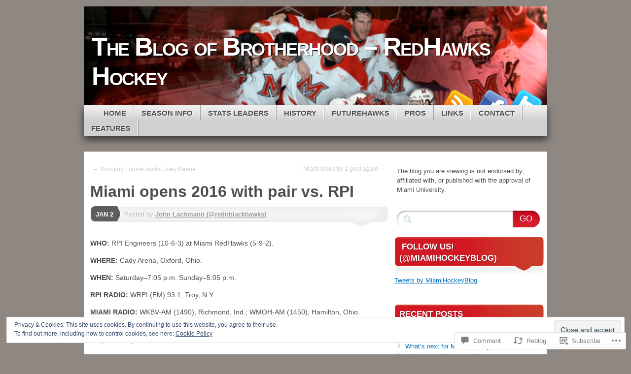

--- FILE ---
content_type: text/html; charset=UTF-8
request_url: https://blogofbrotherhood.com/2016/01/02/miami-opens-2016-with-pair-vs-rpi/
body_size: 25388
content:
<!DOCTYPE html>
<!--[if IE 7]>
<html id="ie7" lang="en">
<![endif]-->
<!--[if IE 8]>
<html id="ie8" lang="en">
<![endif]-->
<!--[if (!IE)]><!-->
<html lang="en">
<!--<![endif]-->
<head>
<meta charset="UTF-8" />
<title>Miami opens 2016 with pair vs. RPI | The Blog of Brotherhood - RedHawks Hockey</title>
<link rel="profile" href="http://gmpg.org/xfn/11" />
<link rel="pingback" href="https://blogofbrotherhood.com/xmlrpc.php" />
<meta name='robots' content='max-image-preview:large' />

<!-- Async WordPress.com Remote Login -->
<script id="wpcom_remote_login_js">
var wpcom_remote_login_extra_auth = '';
function wpcom_remote_login_remove_dom_node_id( element_id ) {
	var dom_node = document.getElementById( element_id );
	if ( dom_node ) { dom_node.parentNode.removeChild( dom_node ); }
}
function wpcom_remote_login_remove_dom_node_classes( class_name ) {
	var dom_nodes = document.querySelectorAll( '.' + class_name );
	for ( var i = 0; i < dom_nodes.length; i++ ) {
		dom_nodes[ i ].parentNode.removeChild( dom_nodes[ i ] );
	}
}
function wpcom_remote_login_final_cleanup() {
	wpcom_remote_login_remove_dom_node_classes( "wpcom_remote_login_msg" );
	wpcom_remote_login_remove_dom_node_id( "wpcom_remote_login_key" );
	wpcom_remote_login_remove_dom_node_id( "wpcom_remote_login_validate" );
	wpcom_remote_login_remove_dom_node_id( "wpcom_remote_login_js" );
	wpcom_remote_login_remove_dom_node_id( "wpcom_request_access_iframe" );
	wpcom_remote_login_remove_dom_node_id( "wpcom_request_access_styles" );
}

// Watch for messages back from the remote login
window.addEventListener( "message", function( e ) {
	if ( e.origin === "https://r-login.wordpress.com" ) {
		var data = {};
		try {
			data = JSON.parse( e.data );
		} catch( e ) {
			wpcom_remote_login_final_cleanup();
			return;
		}

		if ( data.msg === 'LOGIN' ) {
			// Clean up the login check iframe
			wpcom_remote_login_remove_dom_node_id( "wpcom_remote_login_key" );

			var id_regex = new RegExp( /^[0-9]+$/ );
			var token_regex = new RegExp( /^.*|.*|.*$/ );
			if (
				token_regex.test( data.token )
				&& id_regex.test( data.wpcomid )
			) {
				// We have everything we need to ask for a login
				var script = document.createElement( "script" );
				script.setAttribute( "id", "wpcom_remote_login_validate" );
				script.src = '/remote-login.php?wpcom_remote_login=validate'
					+ '&wpcomid=' + data.wpcomid
					+ '&token=' + encodeURIComponent( data.token )
					+ '&host=' + window.location.protocol
					+ '//' + window.location.hostname
					+ '&postid=4872'
					+ '&is_singular=1';
				document.body.appendChild( script );
			}

			return;
		}

		// Safari ITP, not logged in, so redirect
		if ( data.msg === 'LOGIN-REDIRECT' ) {
			window.location = 'https://wordpress.com/log-in?redirect_to=' + window.location.href;
			return;
		}

		// Safari ITP, storage access failed, remove the request
		if ( data.msg === 'LOGIN-REMOVE' ) {
			var css_zap = 'html { -webkit-transition: margin-top 1s; transition: margin-top 1s; } /* 9001 */ html { margin-top: 0 !important; } * html body { margin-top: 0 !important; } @media screen and ( max-width: 782px ) { html { margin-top: 0 !important; } * html body { margin-top: 0 !important; } }';
			var style_zap = document.createElement( 'style' );
			style_zap.type = 'text/css';
			style_zap.appendChild( document.createTextNode( css_zap ) );
			document.body.appendChild( style_zap );

			var e = document.getElementById( 'wpcom_request_access_iframe' );
			e.parentNode.removeChild( e );

			document.cookie = 'wordpress_com_login_access=denied; path=/; max-age=31536000';

			return;
		}

		// Safari ITP
		if ( data.msg === 'REQUEST_ACCESS' ) {
			console.log( 'request access: safari' );

			// Check ITP iframe enable/disable knob
			if ( wpcom_remote_login_extra_auth !== 'safari_itp_iframe' ) {
				return;
			}

			// If we are in a "private window" there is no ITP.
			var private_window = false;
			try {
				var opendb = window.openDatabase( null, null, null, null );
			} catch( e ) {
				private_window = true;
			}

			if ( private_window ) {
				console.log( 'private window' );
				return;
			}

			var iframe = document.createElement( 'iframe' );
			iframe.id = 'wpcom_request_access_iframe';
			iframe.setAttribute( 'scrolling', 'no' );
			iframe.setAttribute( 'sandbox', 'allow-storage-access-by-user-activation allow-scripts allow-same-origin allow-top-navigation-by-user-activation' );
			iframe.src = 'https://r-login.wordpress.com/remote-login.php?wpcom_remote_login=request_access&origin=' + encodeURIComponent( data.origin ) + '&wpcomid=' + encodeURIComponent( data.wpcomid );

			var css = 'html { -webkit-transition: margin-top 1s; transition: margin-top 1s; } /* 9001 */ html { margin-top: 46px !important; } * html body { margin-top: 46px !important; } @media screen and ( max-width: 660px ) { html { margin-top: 71px !important; } * html body { margin-top: 71px !important; } #wpcom_request_access_iframe { display: block; height: 71px !important; } } #wpcom_request_access_iframe { border: 0px; height: 46px; position: fixed; top: 0; left: 0; width: 100%; min-width: 100%; z-index: 99999; background: #23282d; } ';

			var style = document.createElement( 'style' );
			style.type = 'text/css';
			style.id = 'wpcom_request_access_styles';
			style.appendChild( document.createTextNode( css ) );
			document.body.appendChild( style );

			document.body.appendChild( iframe );
		}

		if ( data.msg === 'DONE' ) {
			wpcom_remote_login_final_cleanup();
		}
	}
}, false );

// Inject the remote login iframe after the page has had a chance to load
// more critical resources
window.addEventListener( "DOMContentLoaded", function( e ) {
	var iframe = document.createElement( "iframe" );
	iframe.style.display = "none";
	iframe.setAttribute( "scrolling", "no" );
	iframe.setAttribute( "id", "wpcom_remote_login_key" );
	iframe.src = "https://r-login.wordpress.com/remote-login.php"
		+ "?wpcom_remote_login=key"
		+ "&origin=aHR0cHM6Ly9ibG9nb2Zicm90aGVyaG9vZC5jb20%3D"
		+ "&wpcomid=22469341"
		+ "&time=" + Math.floor( Date.now() / 1000 );
	document.body.appendChild( iframe );
}, false );
</script>
<link rel='dns-prefetch' href='//s0.wp.com' />
<link rel='dns-prefetch' href='//widgets.wp.com' />
<link rel='dns-prefetch' href='//af.pubmine.com' />
<link rel="alternate" type="application/rss+xml" title="The Blog of Brotherhood - RedHawks Hockey &raquo; Feed" href="https://blogofbrotherhood.com/feed/" />
<link rel="alternate" type="application/rss+xml" title="The Blog of Brotherhood - RedHawks Hockey &raquo; Comments Feed" href="https://blogofbrotherhood.com/comments/feed/" />
<link rel="alternate" type="application/rss+xml" title="The Blog of Brotherhood - RedHawks Hockey &raquo; Miami opens 2016 with pair vs.&nbsp;RPI Comments Feed" href="https://blogofbrotherhood.com/2016/01/02/miami-opens-2016-with-pair-vs-rpi/feed/" />
	<script type="text/javascript">
		/* <![CDATA[ */
		function addLoadEvent(func) {
			var oldonload = window.onload;
			if (typeof window.onload != 'function') {
				window.onload = func;
			} else {
				window.onload = function () {
					oldonload();
					func();
				}
			}
		}
		/* ]]> */
	</script>
	<link crossorigin='anonymous' rel='stylesheet' id='all-css-0-1' href='/_static/??-eJx9zN0KwjAMhuEbsgZ/5vBAvJbShtE1bYNJKLt7NxEEEQ9fku+Bzi60qlgVijkmm1IV6ClOqAJo67XlhI58B8XC5BUFRBfCfRDZwW9gRmUf8rtBrEJp0WjdPnAzouMm+lX/REoZP+6rtvd7uR3G4XQcr5fzMD8BGYBNRA==&cssminify=yes' type='text/css' media='all' />
<style id='wp-emoji-styles-inline-css'>

	img.wp-smiley, img.emoji {
		display: inline !important;
		border: none !important;
		box-shadow: none !important;
		height: 1em !important;
		width: 1em !important;
		margin: 0 0.07em !important;
		vertical-align: -0.1em !important;
		background: none !important;
		padding: 0 !important;
	}
/*# sourceURL=wp-emoji-styles-inline-css */
</style>
<link crossorigin='anonymous' rel='stylesheet' id='all-css-2-1' href='/wp-content/plugins/gutenberg-core/v22.2.0/build/styles/block-library/style.css?m=1764855221i&cssminify=yes' type='text/css' media='all' />
<style id='wp-block-library-inline-css'>
.has-text-align-justify {
	text-align:justify;
}
.has-text-align-justify{text-align:justify;}

/*# sourceURL=wp-block-library-inline-css */
</style><style id='global-styles-inline-css'>
:root{--wp--preset--aspect-ratio--square: 1;--wp--preset--aspect-ratio--4-3: 4/3;--wp--preset--aspect-ratio--3-4: 3/4;--wp--preset--aspect-ratio--3-2: 3/2;--wp--preset--aspect-ratio--2-3: 2/3;--wp--preset--aspect-ratio--16-9: 16/9;--wp--preset--aspect-ratio--9-16: 9/16;--wp--preset--color--black: #000000;--wp--preset--color--cyan-bluish-gray: #abb8c3;--wp--preset--color--white: #ffffff;--wp--preset--color--pale-pink: #f78da7;--wp--preset--color--vivid-red: #cf2e2e;--wp--preset--color--luminous-vivid-orange: #ff6900;--wp--preset--color--luminous-vivid-amber: #fcb900;--wp--preset--color--light-green-cyan: #7bdcb5;--wp--preset--color--vivid-green-cyan: #00d084;--wp--preset--color--pale-cyan-blue: #8ed1fc;--wp--preset--color--vivid-cyan-blue: #0693e3;--wp--preset--color--vivid-purple: #9b51e0;--wp--preset--gradient--vivid-cyan-blue-to-vivid-purple: linear-gradient(135deg,rgb(6,147,227) 0%,rgb(155,81,224) 100%);--wp--preset--gradient--light-green-cyan-to-vivid-green-cyan: linear-gradient(135deg,rgb(122,220,180) 0%,rgb(0,208,130) 100%);--wp--preset--gradient--luminous-vivid-amber-to-luminous-vivid-orange: linear-gradient(135deg,rgb(252,185,0) 0%,rgb(255,105,0) 100%);--wp--preset--gradient--luminous-vivid-orange-to-vivid-red: linear-gradient(135deg,rgb(255,105,0) 0%,rgb(207,46,46) 100%);--wp--preset--gradient--very-light-gray-to-cyan-bluish-gray: linear-gradient(135deg,rgb(238,238,238) 0%,rgb(169,184,195) 100%);--wp--preset--gradient--cool-to-warm-spectrum: linear-gradient(135deg,rgb(74,234,220) 0%,rgb(151,120,209) 20%,rgb(207,42,186) 40%,rgb(238,44,130) 60%,rgb(251,105,98) 80%,rgb(254,248,76) 100%);--wp--preset--gradient--blush-light-purple: linear-gradient(135deg,rgb(255,206,236) 0%,rgb(152,150,240) 100%);--wp--preset--gradient--blush-bordeaux: linear-gradient(135deg,rgb(254,205,165) 0%,rgb(254,45,45) 50%,rgb(107,0,62) 100%);--wp--preset--gradient--luminous-dusk: linear-gradient(135deg,rgb(255,203,112) 0%,rgb(199,81,192) 50%,rgb(65,88,208) 100%);--wp--preset--gradient--pale-ocean: linear-gradient(135deg,rgb(255,245,203) 0%,rgb(182,227,212) 50%,rgb(51,167,181) 100%);--wp--preset--gradient--electric-grass: linear-gradient(135deg,rgb(202,248,128) 0%,rgb(113,206,126) 100%);--wp--preset--gradient--midnight: linear-gradient(135deg,rgb(2,3,129) 0%,rgb(40,116,252) 100%);--wp--preset--font-size--small: 13px;--wp--preset--font-size--medium: 20px;--wp--preset--font-size--large: 36px;--wp--preset--font-size--x-large: 42px;--wp--preset--font-family--albert-sans: 'Albert Sans', sans-serif;--wp--preset--font-family--alegreya: Alegreya, serif;--wp--preset--font-family--arvo: Arvo, serif;--wp--preset--font-family--bodoni-moda: 'Bodoni Moda', serif;--wp--preset--font-family--bricolage-grotesque: 'Bricolage Grotesque', sans-serif;--wp--preset--font-family--cabin: Cabin, sans-serif;--wp--preset--font-family--chivo: Chivo, sans-serif;--wp--preset--font-family--commissioner: Commissioner, sans-serif;--wp--preset--font-family--cormorant: Cormorant, serif;--wp--preset--font-family--courier-prime: 'Courier Prime', monospace;--wp--preset--font-family--crimson-pro: 'Crimson Pro', serif;--wp--preset--font-family--dm-mono: 'DM Mono', monospace;--wp--preset--font-family--dm-sans: 'DM Sans', sans-serif;--wp--preset--font-family--dm-serif-display: 'DM Serif Display', serif;--wp--preset--font-family--domine: Domine, serif;--wp--preset--font-family--eb-garamond: 'EB Garamond', serif;--wp--preset--font-family--epilogue: Epilogue, sans-serif;--wp--preset--font-family--fahkwang: Fahkwang, sans-serif;--wp--preset--font-family--figtree: Figtree, sans-serif;--wp--preset--font-family--fira-sans: 'Fira Sans', sans-serif;--wp--preset--font-family--fjalla-one: 'Fjalla One', sans-serif;--wp--preset--font-family--fraunces: Fraunces, serif;--wp--preset--font-family--gabarito: Gabarito, system-ui;--wp--preset--font-family--ibm-plex-mono: 'IBM Plex Mono', monospace;--wp--preset--font-family--ibm-plex-sans: 'IBM Plex Sans', sans-serif;--wp--preset--font-family--ibarra-real-nova: 'Ibarra Real Nova', serif;--wp--preset--font-family--instrument-serif: 'Instrument Serif', serif;--wp--preset--font-family--inter: Inter, sans-serif;--wp--preset--font-family--josefin-sans: 'Josefin Sans', sans-serif;--wp--preset--font-family--jost: Jost, sans-serif;--wp--preset--font-family--libre-baskerville: 'Libre Baskerville', serif;--wp--preset--font-family--libre-franklin: 'Libre Franklin', sans-serif;--wp--preset--font-family--literata: Literata, serif;--wp--preset--font-family--lora: Lora, serif;--wp--preset--font-family--merriweather: Merriweather, serif;--wp--preset--font-family--montserrat: Montserrat, sans-serif;--wp--preset--font-family--newsreader: Newsreader, serif;--wp--preset--font-family--noto-sans-mono: 'Noto Sans Mono', sans-serif;--wp--preset--font-family--nunito: Nunito, sans-serif;--wp--preset--font-family--open-sans: 'Open Sans', sans-serif;--wp--preset--font-family--overpass: Overpass, sans-serif;--wp--preset--font-family--pt-serif: 'PT Serif', serif;--wp--preset--font-family--petrona: Petrona, serif;--wp--preset--font-family--piazzolla: Piazzolla, serif;--wp--preset--font-family--playfair-display: 'Playfair Display', serif;--wp--preset--font-family--plus-jakarta-sans: 'Plus Jakarta Sans', sans-serif;--wp--preset--font-family--poppins: Poppins, sans-serif;--wp--preset--font-family--raleway: Raleway, sans-serif;--wp--preset--font-family--roboto: Roboto, sans-serif;--wp--preset--font-family--roboto-slab: 'Roboto Slab', serif;--wp--preset--font-family--rubik: Rubik, sans-serif;--wp--preset--font-family--rufina: Rufina, serif;--wp--preset--font-family--sora: Sora, sans-serif;--wp--preset--font-family--source-sans-3: 'Source Sans 3', sans-serif;--wp--preset--font-family--source-serif-4: 'Source Serif 4', serif;--wp--preset--font-family--space-mono: 'Space Mono', monospace;--wp--preset--font-family--syne: Syne, sans-serif;--wp--preset--font-family--texturina: Texturina, serif;--wp--preset--font-family--urbanist: Urbanist, sans-serif;--wp--preset--font-family--work-sans: 'Work Sans', sans-serif;--wp--preset--spacing--20: 0.44rem;--wp--preset--spacing--30: 0.67rem;--wp--preset--spacing--40: 1rem;--wp--preset--spacing--50: 1.5rem;--wp--preset--spacing--60: 2.25rem;--wp--preset--spacing--70: 3.38rem;--wp--preset--spacing--80: 5.06rem;--wp--preset--shadow--natural: 6px 6px 9px rgba(0, 0, 0, 0.2);--wp--preset--shadow--deep: 12px 12px 50px rgba(0, 0, 0, 0.4);--wp--preset--shadow--sharp: 6px 6px 0px rgba(0, 0, 0, 0.2);--wp--preset--shadow--outlined: 6px 6px 0px -3px rgb(255, 255, 255), 6px 6px rgb(0, 0, 0);--wp--preset--shadow--crisp: 6px 6px 0px rgb(0, 0, 0);}:where(.is-layout-flex){gap: 0.5em;}:where(.is-layout-grid){gap: 0.5em;}body .is-layout-flex{display: flex;}.is-layout-flex{flex-wrap: wrap;align-items: center;}.is-layout-flex > :is(*, div){margin: 0;}body .is-layout-grid{display: grid;}.is-layout-grid > :is(*, div){margin: 0;}:where(.wp-block-columns.is-layout-flex){gap: 2em;}:where(.wp-block-columns.is-layout-grid){gap: 2em;}:where(.wp-block-post-template.is-layout-flex){gap: 1.25em;}:where(.wp-block-post-template.is-layout-grid){gap: 1.25em;}.has-black-color{color: var(--wp--preset--color--black) !important;}.has-cyan-bluish-gray-color{color: var(--wp--preset--color--cyan-bluish-gray) !important;}.has-white-color{color: var(--wp--preset--color--white) !important;}.has-pale-pink-color{color: var(--wp--preset--color--pale-pink) !important;}.has-vivid-red-color{color: var(--wp--preset--color--vivid-red) !important;}.has-luminous-vivid-orange-color{color: var(--wp--preset--color--luminous-vivid-orange) !important;}.has-luminous-vivid-amber-color{color: var(--wp--preset--color--luminous-vivid-amber) !important;}.has-light-green-cyan-color{color: var(--wp--preset--color--light-green-cyan) !important;}.has-vivid-green-cyan-color{color: var(--wp--preset--color--vivid-green-cyan) !important;}.has-pale-cyan-blue-color{color: var(--wp--preset--color--pale-cyan-blue) !important;}.has-vivid-cyan-blue-color{color: var(--wp--preset--color--vivid-cyan-blue) !important;}.has-vivid-purple-color{color: var(--wp--preset--color--vivid-purple) !important;}.has-black-background-color{background-color: var(--wp--preset--color--black) !important;}.has-cyan-bluish-gray-background-color{background-color: var(--wp--preset--color--cyan-bluish-gray) !important;}.has-white-background-color{background-color: var(--wp--preset--color--white) !important;}.has-pale-pink-background-color{background-color: var(--wp--preset--color--pale-pink) !important;}.has-vivid-red-background-color{background-color: var(--wp--preset--color--vivid-red) !important;}.has-luminous-vivid-orange-background-color{background-color: var(--wp--preset--color--luminous-vivid-orange) !important;}.has-luminous-vivid-amber-background-color{background-color: var(--wp--preset--color--luminous-vivid-amber) !important;}.has-light-green-cyan-background-color{background-color: var(--wp--preset--color--light-green-cyan) !important;}.has-vivid-green-cyan-background-color{background-color: var(--wp--preset--color--vivid-green-cyan) !important;}.has-pale-cyan-blue-background-color{background-color: var(--wp--preset--color--pale-cyan-blue) !important;}.has-vivid-cyan-blue-background-color{background-color: var(--wp--preset--color--vivid-cyan-blue) !important;}.has-vivid-purple-background-color{background-color: var(--wp--preset--color--vivid-purple) !important;}.has-black-border-color{border-color: var(--wp--preset--color--black) !important;}.has-cyan-bluish-gray-border-color{border-color: var(--wp--preset--color--cyan-bluish-gray) !important;}.has-white-border-color{border-color: var(--wp--preset--color--white) !important;}.has-pale-pink-border-color{border-color: var(--wp--preset--color--pale-pink) !important;}.has-vivid-red-border-color{border-color: var(--wp--preset--color--vivid-red) !important;}.has-luminous-vivid-orange-border-color{border-color: var(--wp--preset--color--luminous-vivid-orange) !important;}.has-luminous-vivid-amber-border-color{border-color: var(--wp--preset--color--luminous-vivid-amber) !important;}.has-light-green-cyan-border-color{border-color: var(--wp--preset--color--light-green-cyan) !important;}.has-vivid-green-cyan-border-color{border-color: var(--wp--preset--color--vivid-green-cyan) !important;}.has-pale-cyan-blue-border-color{border-color: var(--wp--preset--color--pale-cyan-blue) !important;}.has-vivid-cyan-blue-border-color{border-color: var(--wp--preset--color--vivid-cyan-blue) !important;}.has-vivid-purple-border-color{border-color: var(--wp--preset--color--vivid-purple) !important;}.has-vivid-cyan-blue-to-vivid-purple-gradient-background{background: var(--wp--preset--gradient--vivid-cyan-blue-to-vivid-purple) !important;}.has-light-green-cyan-to-vivid-green-cyan-gradient-background{background: var(--wp--preset--gradient--light-green-cyan-to-vivid-green-cyan) !important;}.has-luminous-vivid-amber-to-luminous-vivid-orange-gradient-background{background: var(--wp--preset--gradient--luminous-vivid-amber-to-luminous-vivid-orange) !important;}.has-luminous-vivid-orange-to-vivid-red-gradient-background{background: var(--wp--preset--gradient--luminous-vivid-orange-to-vivid-red) !important;}.has-very-light-gray-to-cyan-bluish-gray-gradient-background{background: var(--wp--preset--gradient--very-light-gray-to-cyan-bluish-gray) !important;}.has-cool-to-warm-spectrum-gradient-background{background: var(--wp--preset--gradient--cool-to-warm-spectrum) !important;}.has-blush-light-purple-gradient-background{background: var(--wp--preset--gradient--blush-light-purple) !important;}.has-blush-bordeaux-gradient-background{background: var(--wp--preset--gradient--blush-bordeaux) !important;}.has-luminous-dusk-gradient-background{background: var(--wp--preset--gradient--luminous-dusk) !important;}.has-pale-ocean-gradient-background{background: var(--wp--preset--gradient--pale-ocean) !important;}.has-electric-grass-gradient-background{background: var(--wp--preset--gradient--electric-grass) !important;}.has-midnight-gradient-background{background: var(--wp--preset--gradient--midnight) !important;}.has-small-font-size{font-size: var(--wp--preset--font-size--small) !important;}.has-medium-font-size{font-size: var(--wp--preset--font-size--medium) !important;}.has-large-font-size{font-size: var(--wp--preset--font-size--large) !important;}.has-x-large-font-size{font-size: var(--wp--preset--font-size--x-large) !important;}.has-albert-sans-font-family{font-family: var(--wp--preset--font-family--albert-sans) !important;}.has-alegreya-font-family{font-family: var(--wp--preset--font-family--alegreya) !important;}.has-arvo-font-family{font-family: var(--wp--preset--font-family--arvo) !important;}.has-bodoni-moda-font-family{font-family: var(--wp--preset--font-family--bodoni-moda) !important;}.has-bricolage-grotesque-font-family{font-family: var(--wp--preset--font-family--bricolage-grotesque) !important;}.has-cabin-font-family{font-family: var(--wp--preset--font-family--cabin) !important;}.has-chivo-font-family{font-family: var(--wp--preset--font-family--chivo) !important;}.has-commissioner-font-family{font-family: var(--wp--preset--font-family--commissioner) !important;}.has-cormorant-font-family{font-family: var(--wp--preset--font-family--cormorant) !important;}.has-courier-prime-font-family{font-family: var(--wp--preset--font-family--courier-prime) !important;}.has-crimson-pro-font-family{font-family: var(--wp--preset--font-family--crimson-pro) !important;}.has-dm-mono-font-family{font-family: var(--wp--preset--font-family--dm-mono) !important;}.has-dm-sans-font-family{font-family: var(--wp--preset--font-family--dm-sans) !important;}.has-dm-serif-display-font-family{font-family: var(--wp--preset--font-family--dm-serif-display) !important;}.has-domine-font-family{font-family: var(--wp--preset--font-family--domine) !important;}.has-eb-garamond-font-family{font-family: var(--wp--preset--font-family--eb-garamond) !important;}.has-epilogue-font-family{font-family: var(--wp--preset--font-family--epilogue) !important;}.has-fahkwang-font-family{font-family: var(--wp--preset--font-family--fahkwang) !important;}.has-figtree-font-family{font-family: var(--wp--preset--font-family--figtree) !important;}.has-fira-sans-font-family{font-family: var(--wp--preset--font-family--fira-sans) !important;}.has-fjalla-one-font-family{font-family: var(--wp--preset--font-family--fjalla-one) !important;}.has-fraunces-font-family{font-family: var(--wp--preset--font-family--fraunces) !important;}.has-gabarito-font-family{font-family: var(--wp--preset--font-family--gabarito) !important;}.has-ibm-plex-mono-font-family{font-family: var(--wp--preset--font-family--ibm-plex-mono) !important;}.has-ibm-plex-sans-font-family{font-family: var(--wp--preset--font-family--ibm-plex-sans) !important;}.has-ibarra-real-nova-font-family{font-family: var(--wp--preset--font-family--ibarra-real-nova) !important;}.has-instrument-serif-font-family{font-family: var(--wp--preset--font-family--instrument-serif) !important;}.has-inter-font-family{font-family: var(--wp--preset--font-family--inter) !important;}.has-josefin-sans-font-family{font-family: var(--wp--preset--font-family--josefin-sans) !important;}.has-jost-font-family{font-family: var(--wp--preset--font-family--jost) !important;}.has-libre-baskerville-font-family{font-family: var(--wp--preset--font-family--libre-baskerville) !important;}.has-libre-franklin-font-family{font-family: var(--wp--preset--font-family--libre-franklin) !important;}.has-literata-font-family{font-family: var(--wp--preset--font-family--literata) !important;}.has-lora-font-family{font-family: var(--wp--preset--font-family--lora) !important;}.has-merriweather-font-family{font-family: var(--wp--preset--font-family--merriweather) !important;}.has-montserrat-font-family{font-family: var(--wp--preset--font-family--montserrat) !important;}.has-newsreader-font-family{font-family: var(--wp--preset--font-family--newsreader) !important;}.has-noto-sans-mono-font-family{font-family: var(--wp--preset--font-family--noto-sans-mono) !important;}.has-nunito-font-family{font-family: var(--wp--preset--font-family--nunito) !important;}.has-open-sans-font-family{font-family: var(--wp--preset--font-family--open-sans) !important;}.has-overpass-font-family{font-family: var(--wp--preset--font-family--overpass) !important;}.has-pt-serif-font-family{font-family: var(--wp--preset--font-family--pt-serif) !important;}.has-petrona-font-family{font-family: var(--wp--preset--font-family--petrona) !important;}.has-piazzolla-font-family{font-family: var(--wp--preset--font-family--piazzolla) !important;}.has-playfair-display-font-family{font-family: var(--wp--preset--font-family--playfair-display) !important;}.has-plus-jakarta-sans-font-family{font-family: var(--wp--preset--font-family--plus-jakarta-sans) !important;}.has-poppins-font-family{font-family: var(--wp--preset--font-family--poppins) !important;}.has-raleway-font-family{font-family: var(--wp--preset--font-family--raleway) !important;}.has-roboto-font-family{font-family: var(--wp--preset--font-family--roboto) !important;}.has-roboto-slab-font-family{font-family: var(--wp--preset--font-family--roboto-slab) !important;}.has-rubik-font-family{font-family: var(--wp--preset--font-family--rubik) !important;}.has-rufina-font-family{font-family: var(--wp--preset--font-family--rufina) !important;}.has-sora-font-family{font-family: var(--wp--preset--font-family--sora) !important;}.has-source-sans-3-font-family{font-family: var(--wp--preset--font-family--source-sans-3) !important;}.has-source-serif-4-font-family{font-family: var(--wp--preset--font-family--source-serif-4) !important;}.has-space-mono-font-family{font-family: var(--wp--preset--font-family--space-mono) !important;}.has-syne-font-family{font-family: var(--wp--preset--font-family--syne) !important;}.has-texturina-font-family{font-family: var(--wp--preset--font-family--texturina) !important;}.has-urbanist-font-family{font-family: var(--wp--preset--font-family--urbanist) !important;}.has-work-sans-font-family{font-family: var(--wp--preset--font-family--work-sans) !important;}
/*# sourceURL=global-styles-inline-css */
</style>

<style id='classic-theme-styles-inline-css'>
/*! This file is auto-generated */
.wp-block-button__link{color:#fff;background-color:#32373c;border-radius:9999px;box-shadow:none;text-decoration:none;padding:calc(.667em + 2px) calc(1.333em + 2px);font-size:1.125em}.wp-block-file__button{background:#32373c;color:#fff;text-decoration:none}
/*# sourceURL=/wp-includes/css/classic-themes.min.css */
</style>
<link crossorigin='anonymous' rel='stylesheet' id='all-css-4-1' href='/_static/??-eJx9j9sOwjAIhl/ISjTzdGF8FNMD0c7RNYVuPr4sy27U7IbADx8/wJiN75NgEqBqclcfMTH4vqDqlK2AThCGaLFD0rGtZ97Af2yM4YGiOC+5EXyvI1ltjHO5ILPRSLGSkad68RrXomTrX0alecXcAK5p6d0HTKEvYKv0ZEWi/6GAiwdXYxdgwOLUWcXpS/6up1tudN2djud9c2maQ/sBK5V29A==&cssminify=yes' type='text/css' media='all' />
<link rel='stylesheet' id='verbum-gutenberg-css-css' href='https://widgets.wp.com/verbum-block-editor/block-editor.css?ver=1738686361' media='all' />
<link crossorigin='anonymous' rel='stylesheet' id='all-css-6-1' href='/_static/??-eJyFi90KwjAMRl/IGEbFnwvxWbYaayVtapMy9vab7EYR9Or7DpyDYwEv2Sgb2p0SKZY2YJrU4rMRqk1MW6+6wT+mF5aq60Cl61eUGhRuIWbFSgNLWG7AxXrDX1EgARbfW5T8AXDjPtZXeknn7rDr9ifn3PExAzkWUfc=&cssminify=yes' type='text/css' media='all' />
<link crossorigin='anonymous' rel='stylesheet' id='print-css-7-1' href='/wp-content/mu-plugins/global-print/global-print.css?m=1465851035i&cssminify=yes' type='text/css' media='print' />
<style id='jetpack-global-styles-frontend-style-inline-css'>
:root { --font-headings: unset; --font-base: unset; --font-headings-default: -apple-system,BlinkMacSystemFont,"Segoe UI",Roboto,Oxygen-Sans,Ubuntu,Cantarell,"Helvetica Neue",sans-serif; --font-base-default: -apple-system,BlinkMacSystemFont,"Segoe UI",Roboto,Oxygen-Sans,Ubuntu,Cantarell,"Helvetica Neue",sans-serif;}
/*# sourceURL=jetpack-global-styles-frontend-style-inline-css */
</style>
<link crossorigin='anonymous' rel='stylesheet' id='all-css-10-1' href='/wp-content/themes/h4/global.css?m=1420737423i&cssminify=yes' type='text/css' media='all' />
<script type="text/javascript" id="jetpack_related-posts-js-extra">
/* <![CDATA[ */
var related_posts_js_options = {"post_heading":"h4"};
//# sourceURL=jetpack_related-posts-js-extra
/* ]]> */
</script>
<script type="text/javascript" id="wpcom-actionbar-placeholder-js-extra">
/* <![CDATA[ */
var actionbardata = {"siteID":"22469341","postID":"4872","siteURL":"https://blogofbrotherhood.com","xhrURL":"https://blogofbrotherhood.com/wp-admin/admin-ajax.php","nonce":"82a9033793","isLoggedIn":"","statusMessage":"","subsEmailDefault":"instantly","proxyScriptUrl":"https://s0.wp.com/wp-content/js/wpcom-proxy-request.js?m=1513050504i&amp;ver=20211021","shortlink":"https://wp.me/p1whiJ-1gA","i18n":{"followedText":"New posts from this site will now appear in your \u003Ca href=\"https://wordpress.com/reader\"\u003EReader\u003C/a\u003E","foldBar":"Collapse this bar","unfoldBar":"Expand this bar","shortLinkCopied":"Shortlink copied to clipboard."}};
//# sourceURL=wpcom-actionbar-placeholder-js-extra
/* ]]> */
</script>
<script type="text/javascript" id="jetpack-mu-wpcom-settings-js-before">
/* <![CDATA[ */
var JETPACK_MU_WPCOM_SETTINGS = {"assetsUrl":"https://s0.wp.com/wp-content/mu-plugins/jetpack-mu-wpcom-plugin/sun/jetpack_vendor/automattic/jetpack-mu-wpcom/src/build/"};
//# sourceURL=jetpack-mu-wpcom-settings-js-before
/* ]]> */
</script>
<script crossorigin='anonymous' type='text/javascript'  src='/_static/??-eJx1j10OwiAQhC8krjVp6ovxKKYFRBAWZBdrby+NP1GjT5PJznyThTEJGZE1MoQiki/GIoHTnHp5eniggrC3KGEo1ivI2veslUiRmD7dMlhcOlrAG9fVjGeRcrxOz1uF+aI0zUd3LjpPD3kH/A2JYE2uo7/W+KhDraQyQJiIbS3M/UNByTYifecHH83r7zFm1SsS0vdE92EZElzWswiMKIxKuSJ2Ydt0bbtqmm6zcTfG9Hks'></script>
<script type="text/javascript" id="rlt-proxy-js-after">
/* <![CDATA[ */
	rltInitialize( {"token":null,"iframeOrigins":["https:\/\/widgets.wp.com"]} );
//# sourceURL=rlt-proxy-js-after
/* ]]> */
</script>
<link rel="EditURI" type="application/rsd+xml" title="RSD" href="https://redhawkey.wordpress.com/xmlrpc.php?rsd" />
<meta name="generator" content="WordPress.com" />
<link rel="canonical" href="https://blogofbrotherhood.com/2016/01/02/miami-opens-2016-with-pair-vs-rpi/" />
<link rel='shortlink' href='https://wp.me/p1whiJ-1gA' />
<link rel="alternate" type="application/json+oembed" href="https://public-api.wordpress.com/oembed/?format=json&amp;url=https%3A%2F%2Fblogofbrotherhood.com%2F2016%2F01%2F02%2Fmiami-opens-2016-with-pair-vs-rpi%2F&amp;for=wpcom-auto-discovery" /><link rel="alternate" type="application/xml+oembed" href="https://public-api.wordpress.com/oembed/?format=xml&amp;url=https%3A%2F%2Fblogofbrotherhood.com%2F2016%2F01%2F02%2Fmiami-opens-2016-with-pair-vs-rpi%2F&amp;for=wpcom-auto-discovery" />
<!-- Jetpack Open Graph Tags -->
<meta property="og:type" content="article" />
<meta property="og:title" content="Miami opens 2016 with pair vs. RPI" />
<meta property="og:url" content="https://blogofbrotherhood.com/2016/01/02/miami-opens-2016-with-pair-vs-rpi/" />
<meta property="og:description" content="WHO: RPI Engineers (10-6-3) at Miami RedHawks (5-9-2). WHERE: Cady Arena, Oxford, Ohio. WHEN: Saturday&#8211;7:05 p.m. Sunday&#8211;5:05 p.m. RPI RADIO: WRPI (FM) 93.1, Troy, N.Y. MIAMI RADIO: WKBV…" />
<meta property="article:published_time" content="2016-01-02T08:45:31+00:00" />
<meta property="article:modified_time" content="2016-01-02T15:25:32+00:00" />
<meta property="og:site_name" content="The Blog of Brotherhood - RedHawks Hockey" />
<meta property="og:image" content="https://secure.gravatar.com/blavatar/a82e9bbeb2fe26e454c5b641d724a3894d579a08042d0382d9149a07ed65cb27?s=200&#038;ts=1768523485" />
<meta property="og:image:width" content="200" />
<meta property="og:image:height" content="200" />
<meta property="og:image:alt" content="" />
<meta property="og:locale" content="en_US" />
<meta property="article:publisher" content="https://www.facebook.com/WordPresscom" />
<meta name="twitter:text:title" content="Miami opens 2016 with pair vs.&nbsp;RPI" />
<meta name="twitter:image" content="https://secure.gravatar.com/blavatar/a82e9bbeb2fe26e454c5b641d724a3894d579a08042d0382d9149a07ed65cb27?s=240" />
<meta name="twitter:card" content="summary" />

<!-- End Jetpack Open Graph Tags -->
<link rel="shortcut icon" type="image/x-icon" href="https://secure.gravatar.com/blavatar/a82e9bbeb2fe26e454c5b641d724a3894d579a08042d0382d9149a07ed65cb27?s=32" sizes="16x16" />
<link rel="icon" type="image/x-icon" href="https://secure.gravatar.com/blavatar/a82e9bbeb2fe26e454c5b641d724a3894d579a08042d0382d9149a07ed65cb27?s=32" sizes="16x16" />
<link rel="apple-touch-icon" href="https://secure.gravatar.com/blavatar/a82e9bbeb2fe26e454c5b641d724a3894d579a08042d0382d9149a07ed65cb27?s=114" />
<link rel='openid.server' href='https://blogofbrotherhood.com/?openidserver=1' />
<link rel='openid.delegate' href='https://blogofbrotherhood.com/' />
<link rel="search" type="application/opensearchdescription+xml" href="https://blogofbrotherhood.com/osd.xml" title="The Blog of Brotherhood - RedHawks Hockey" />
<link rel="search" type="application/opensearchdescription+xml" href="https://s1.wp.com/opensearch.xml" title="WordPress.com" />
<meta name="theme-color" content="#8e8782" />
	<style type="text/css">
			#page {
			background: none;
		}
				#branding {
			margin-top: 1em;
			padding: 0;
		}
		#branding #logo {
			border-width: 0;
			padding-right: .1em;
		}
		</style>
	<meta name="description" content="WHO: RPI Engineers (10-6-3) at Miami RedHawks (5-9-2). WHERE: Cady Arena, Oxford, Ohio. WHEN: Saturday--7:05 p.m. Sunday--5:05 p.m. RPI RADIO: WRPI (FM) 93.1, Troy, N.Y. MIAMI RADIO: WKBV-AM (1490), Richmond, Ind.; WMOH-AM (1450), Hamilton, Ohio. NOTES: After a 27-day layoff, Miami opens the second half of its season today as it hopes to snap a&hellip;" />
	<style type="text/css">
			#branding {
			background: url('https://blogofbrotherhood.com/wp-content/uploads/2011/04/cropped-muohio.jpg');
			width: 940px;
			height: 148px; /* 200 - 52 for top padding */
		}
		#page {
			background: none;
		}
		#branding {
			padding: 4em 0 0;
		}
		.home-link{
			width:920px;
			height:148px;
			display: block;
		}
		#branding #logo {
			margin: 0 0 0 .3em;
			padding-right: .3em;
		}
		#site-description {
			margin: 0.2em 0 0 1em;
			padding: .8em 0.2em;
		}
			#logo,
		#site-description {
			background: none !important;
			border: 0 !important;
			color: #ffffff !important;
		}
		</style>
	<style type="text/css" id="custom-background-css">
body.custom-background { background-color: #8e8782; }
</style>
	<script type="text/javascript">
/* <![CDATA[ */
var wa_client = {}; wa_client.cmd = []; wa_client.config = { 'blog_id': 22469341, 'blog_language': 'en', 'is_wordads': false, 'hosting_type': 0, 'afp_account_id': null, 'afp_host_id': 5038568878849053, 'theme': 'pub/mystique', '_': { 'title': 'Advertisement', 'privacy_settings': 'Privacy Settings' }, 'formats': [ 'inline', 'belowpost', 'bottom_sticky', 'sidebar_sticky_right', 'sidebar', 'gutenberg_rectangle', 'gutenberg_leaderboard', 'gutenberg_mobile_leaderboard', 'gutenberg_skyscraper' ] };
/* ]]> */
</script>
		<script type="text/javascript">

			window.doNotSellCallback = function() {

				var linkElements = [
					'a[href="https://wordpress.com/?ref=footer_blog"]',
					'a[href="https://wordpress.com/?ref=footer_website"]',
					'a[href="https://wordpress.com/?ref=vertical_footer"]',
					'a[href^="https://wordpress.com/?ref=footer_segment_"]',
				].join(',');

				var dnsLink = document.createElement( 'a' );
				dnsLink.href = 'https://wordpress.com/advertising-program-optout/';
				dnsLink.classList.add( 'do-not-sell-link' );
				dnsLink.rel = 'nofollow';
				dnsLink.style.marginLeft = '0.5em';
				dnsLink.textContent = 'Do Not Sell or Share My Personal Information';

				var creditLinks = document.querySelectorAll( linkElements );

				if ( 0 === creditLinks.length ) {
					return false;
				}

				Array.prototype.forEach.call( creditLinks, function( el ) {
					el.insertAdjacentElement( 'afterend', dnsLink );
				});

				return true;
			};

		</script>
		<script type="text/javascript">
	window.google_analytics_uacct = "UA-52447-2";
</script>

<script type="text/javascript">
	var _gaq = _gaq || [];
	_gaq.push(['_setAccount', 'UA-52447-2']);
	_gaq.push(['_gat._anonymizeIp']);
	_gaq.push(['_setDomainName', 'none']);
	_gaq.push(['_setAllowLinker', true]);
	_gaq.push(['_initData']);
	_gaq.push(['_trackPageview']);

	(function() {
		var ga = document.createElement('script'); ga.type = 'text/javascript'; ga.async = true;
		ga.src = ('https:' == document.location.protocol ? 'https://ssl' : 'http://www') + '.google-analytics.com/ga.js';
		(document.getElementsByTagName('head')[0] || document.getElementsByTagName('body')[0]).appendChild(ga);
	})();
</script>
</head>

<body class="wp-singular post-template-default single single-post postid-4872 single-format-standard custom-background wp-theme-pubmystique customizer-styles-applied content-sidebar jetpack-reblog-enabled">
<div id="page">

	<div id="container">

		<ul class="skip">
			<li><a href="#access">Skip to navigation</a></li>
			<li><a href="#main">Skip to main content</a></li>
			<li><a href="#sidebar">Skip to primary sidebar</a></li>
			<li><a href="#sidebar2">Skip to secondary sidebar</a></li>
			<li><a href="#footer">Skip to footer</a></li>
		</ul>

		<div id="header">
			<div id="branding" class="clear-block">
				<a class="home-link" href="https://blogofbrotherhood.com/" title="The Blog of Brotherhood &#8211; RedHawks Hockey" rel="home">
					<h1 id="logo">The Blog of Brotherhood &#8211; RedHawks Hockey</h1>
					<h2 id="site-description"></h2>
				</a>
			</div><!-- #branding-->

			<div id="access" class="clear-block" role="navigation">
				<false class="menu"><ul>
<li ><a href="https://blogofbrotherhood.com/">Home</a></li><li class="page_item page-item-2085 page_item_has_children"><a href="https://blogofbrotherhood.com/the-schedule/">Season info</a>
<ul class='children'>
	<li class="page_item page-item-5908"><a href="https://blogofbrotherhood.com/the-schedule/2016-17-schedule/">2016-17 schedule</a></li>
	<li class="page_item page-item-6015"><a href="https://blogofbrotherhood.com/the-schedule/2016-17-stats/">2016-17 stats</a></li>
	<li class="page_item page-item-6982"><a href="https://blogofbrotherhood.com/the-schedule/2016-17-schedule-2/">2017-18 schedule</a></li>
	<li class="page_item page-item-7335"><a href="https://blogofbrotherhood.com/the-schedule/2017-18-stats/">2017-18 stats</a></li>
	<li class="page_item page-item-8387"><a href="https://blogofbrotherhood.com/the-schedule/2018-19-schedule/">2018-19 schedule</a></li>
	<li class="page_item page-item-6998"><a href="https://blogofbrotherhood.com/the-schedule/2018-19-roster/">2018-19 roster</a></li>
	<li class="page_item page-item-8805"><a href="https://blogofbrotherhood.com/the-schedule/2018-19-stats/">2018-19 stats</a></li>
</ul>
</li>
<li class="page_item page-item-4102 page_item_has_children"><a href="https://blogofbrotherhood.com/all-time-leaders/">Stats leaders</a>
<ul class='children'>
	<li class="page_item page-item-3890"><a href="https://blogofbrotherhood.com/all-time-leaders/100-point-club/">100-Point Club</a></li>
	<li class="page_item page-item-4068"><a href="https://blogofbrotherhood.com/all-time-leaders/career-leaders/">Career</a></li>
	<li class="page_item page-item-4145"><a href="https://blogofbrotherhood.com/all-time-leaders/single-season/">Single-season</a></li>
</ul>
</li>
<li class="page_item page-item-5 page_item_has_children"><a href="https://blogofbrotherhood.com/history/">History</a>
<ul class='children'>
	<li class="page_item page-item-3985"><a href="https://blogofbrotherhood.com/history/all-time-playoff-results/">All-time playoff results</a></li>
	<li class="page_item page-item-3975"><a href="https://blogofbrotherhood.com/history/all-time-seasons/">All-time seasons</a></li>
	<li class="page_item page-item-4244"><a href="https://blogofbrotherhood.com/history/coaches/">Coaches</a></li>
	<li class="page_item page-item-142"><a href="https://blogofbrotherhood.com/history/miami-the-nhl-draft/">Miami &amp; the NHL&nbsp;Draft</a></li>
	<li class="page_item page-item-4656"><a href="https://blogofbrotherhood.com/history/outdoor-games/">Outdoor games</a></li>
	<li class="page_item page-item-18"><a href="https://blogofbrotherhood.com/history/the-captains/">The Captains</a></li>
	<li class="page_item page-item-31"><a href="https://blogofbrotherhood.com/history/all-time-rosters/">All-Time Rosters</a></li>
	<li class="page_item page-item-20"><a href="https://blogofbrotherhood.com/history/banner-room/">Banner Room</a></li>
	<li class="page_item page-item-2159"><a href="https://blogofbrotherhood.com/history/jersey-history/">Jersey History</a></li>
</ul>
</li>
<li class="page_item page-item-7 page_item_has_children"><a href="https://blogofbrotherhood.com/future-redhawks/">FutureHawks</a>
<ul class='children'>
	<li class="page_item page-item-6320"><a href="https://blogofbrotherhood.com/future-redhawks/2018-19-stats/">2018-19 stats</a></li>
	<li class="page_item page-item-96 page_item_has_children"><a href="https://blogofbrotherhood.com/future-redhawks/forwards/">Forwards</a>
	<ul class='children'>
		<li class="page_item page-item-5217"><a href="https://blogofbrotherhood.com/future-redhawks/forwards/justin-engelkes-2000/">Justin Engelkes (2000)</a></li>
		<li class="page_item page-item-4116"><a href="https://blogofbrotherhood.com/future-redhawks/forwards/johnny-gruden-2000/">Johnny Gruden (2000)</a></li>
		<li class="page_item page-item-89"><a href="https://blogofbrotherhood.com/future-redhawks/forwards/brian-hawkinson-1998/">Brian Hawkinson (1998)</a></li>
		<li class="page_item page-item-4439"><a href="https://blogofbrotherhood.com/future-redhawks/forwards/valentino-passarelli-2000/">Valentino Passarelli (2000)</a></li>
		<li class="page_item page-item-5164"><a href="https://blogofbrotherhood.com/future-redhawks/forwards/ryan-savage-2000/">Ryan Savage (2000)</a></li>
		<li class="page_item page-item-3005"><a href="https://blogofbrotherhood.com/future-redhawks/forwards/anthony-vidrick-2001/">Anthony Vidrick (2001)</a></li>
	</ul>
</li>
	<li class="page_item page-item-100"><a href="https://blogofbrotherhood.com/future-redhawks/defensemen/">Defensemen</a></li>
	<li class="page_item page-item-102"><a href="https://blogofbrotherhood.com/future-redhawks/goaltenders/">Goaltenders</a></li>
</ul>
</li>
<li class="page_item page-item-9 page_item_has_children"><a href="https://blogofbrotherhood.com/redhawks-in-the-pros/">Pros</a>
<ul class='children'>
	<li class="page_item page-item-6800"><a href="https://blogofbrotherhood.com/redhawks-in-the-pros/stats-for-miamians-in-the-pros/">Stats for Miamians in the&nbsp;pros</a></li>
	<li class="page_item page-item-3922"><a href="https://blogofbrotherhood.com/redhawks-in-the-pros/miamians-in-the-nhl-stats/">All-time Miamians&#8217; NHL&nbsp;stats</a></li>
</ul>
</li>
<li class="page_item page-item-23"><a href="https://blogofbrotherhood.com/links/">Links</a></li>
<li class="page_item page-item-11"><a href="https://blogofbrotherhood.com/contact-us/">Contact</a></li>
<li class="page_item page-item-5229"><a href="https://blogofbrotherhood.com/bob-features/">Features</a></li>
</ul></false>

				<div class="social-icons">

					
					
											<a href="http://twitter.com/miamihockeyblog" class="twitter">Twitter</a>
					
											<a href="https://www.facebook.com/MiamiHockeyBlog" class="facebook">Facebook</a>
					
											<a href="https://blogofbrotherhood.com/feed/" class="rss">RSS Feed</a>
					
				</div><!-- .social-icons -->

			</div><!-- #access -->

										
			</div><!-- #header-->

			<div id="main">

 			<div id="content-container">
	 			<div id="content">
					
						<div class="post-navigation nav-above">
							<div class="nav-previous">
								<a href="https://blogofbrotherhood.com/2015/12/29/scouting-futurehawks-joey-keane/" rel="prev">&larr; Scouting FutureHawks: Joey&nbsp;Keane</a>							</div>
							<div class="nav-next">
								<a href="https://blogofbrotherhood.com/2016/01/03/miami-loses-by-1-goal-again/" rel="next">Miami loses by 1 goal&nbsp;again &rarr;</a>							</div>
						</div><!-- .post-navigation -->

						<div class="post-wrapper clear-block post-4872 post type-post status-publish format-standard hentry category-2015-16 category-rpi tag-nchc tag-rpi-engineers">

	
			<h1 class="single-title">Miami opens 2016 with pair vs.&nbsp;RPI</h1>	
	<div class="post-date">
		<p class="day"><a href="https://blogofbrotherhood.com/2016/01/02/miami-opens-2016-with-pair-vs-rpi/" rel="bookmark" title="Permanent Link to Miami opens 2016 with pair vs.&nbsp;RPI">Jan 2</a></p>
	</div><!-- .post-date -->

	<div class="post-info clear-block">
		<p class="author alignleft">Posted by <a href="https://blogofbrotherhood.com/author/rednblackhawks/" title="Posts by John Lachmann (@rednblackhawks)" rel="author">John Lachmann (@rednblackhawks)</a></p>
	</div><!-- .post-info clear-block" -->

	<div class="entry clear-block">
		<p><strong>WHO: </strong>RPI Engineers (10-6-3) at Miami RedHawks (5-9-2).</p>
<p><strong>WHERE: </strong>Cady Arena, Oxford, Ohio.</p>
<p><strong>WHEN: </strong>Saturday&#8211;7:05 p.m. Sunday&#8211;5:05 p.m.</p>
<p><strong>RPI RADIO: </strong>WRPI (FM) 93.1, Troy, N.Y.</p>
<p><strong>MIAMI RADIO: </strong>WKBV-AM (1490), Richmond, Ind.; WMOH-AM (1450), Hamilton, Ohio.</p>
<p><strong>NOTES: </strong>After a 27-day layoff, Miami opens the second half of its season today as it hopes to snap a 56-day winless streak.</p>
<p>The RedHawks are burdened with a six-game winless streak entering 2016, and they will host Rensselaer Polytechnic Institute (RPI) in an unusual Saturday-Sunday weekend series at Cady Arena.</p>
<p>RPI is also coming off an extended layoff of three weeks after sweeping Arizona State to improve to 10-6-3. </p>
<p>Like Miami, the Engineers have had one primary scorer and a secondary sniper, and the rest of the team has struggled to find the net. Riley Bourbonnais has 10 goals and seven assists for a team-best 17 points.</p>
<p>Jake Wood is second in goals (6) and points (11), and Mark Miller and Milos Bubela have netted four goals each.</p>
<p>After taking over in net, senior and Buffalo Sabres draftee Jason Kasdorf is 4-4-1, 2.04 with a .939 save percentage, and barring a blow up should be between the pipes both nights this weekend.</p>
<p>Miami won both games in 2014-15 in a series played at RPI.</p>
<p>The RedHawks are in seventh place in the NCHC, and while these games won&#8217;t help Miami get back into its league race, they can do wonders for the team&#8217;s PairWise status.</p>
<p>After a pair of losses at then second-last ranked Colorado College, the RedHawks&#8217; ranking plummeted and is currently 27th.</p>
<p>Wins in these games certainly won&#8217;t correct Miami&#8217;s dismal start in NCHC play but they can certainly boost the RedHawks&#8217; status both internally and in the PairWise.</p>
<p>The RedHawks will be without sophomore defenseman Louie Belpedio, who is playing in the World Juniors in Finland. That leaves Miami with just seven defensemen on its roster, including F/D Michael Mooney.</p>
<div id="atatags-370373-696986dd37bcd">
		<script type="text/javascript">
			__ATA = window.__ATA || {};
			__ATA.cmd = window.__ATA.cmd || [];
			__ATA.cmd.push(function() {
				__ATA.initVideoSlot('atatags-370373-696986dd37bcd', {
					sectionId: '370373',
					format: 'inread'
				});
			});
		</script>
	</div><span id="wordads-inline-marker" style="display: none;"></span><div id="jp-post-flair" class="sharedaddy sd-like-enabled"><div class='sharedaddy sd-block sd-like jetpack-likes-widget-wrapper jetpack-likes-widget-unloaded' id='like-post-wrapper-22469341-4872-696986dd37e86' data-src='//widgets.wp.com/likes/index.html?ver=20260116#blog_id=22469341&amp;post_id=4872&amp;origin=redhawkey.wordpress.com&amp;obj_id=22469341-4872-696986dd37e86&amp;domain=blogofbrotherhood.com' data-name='like-post-frame-22469341-4872-696986dd37e86' data-title='Like or Reblog'><div class='likes-widget-placeholder post-likes-widget-placeholder' style='height: 55px;'><span class='button'><span>Like</span></span> <span class='loading'>Loading...</span></div><span class='sd-text-color'></span><a class='sd-link-color'></a></div>
<div id='jp-relatedposts' class='jp-relatedposts' >
	<h3 class="jp-relatedposts-headline"><em>Related</em></h3>
</div></div>			</div><!-- .entry -->

	
			<div id="author-info-box">
			<div id="author-avatar">
				<img referrerpolicy="no-referrer" alt='Unknown&#039;s avatar' src='https://0.gravatar.com/avatar/ca42e6842a2387e2ec7c9f3e44771b69a323cbd1a07d6af38b542cf7f86ca2f5?s=60&#038;d=identicon&#038;r=G' srcset='https://0.gravatar.com/avatar/ca42e6842a2387e2ec7c9f3e44771b69a323cbd1a07d6af38b542cf7f86ca2f5?s=60&#038;d=identicon&#038;r=G 1x, https://0.gravatar.com/avatar/ca42e6842a2387e2ec7c9f3e44771b69a323cbd1a07d6af38b542cf7f86ca2f5?s=90&#038;d=identicon&#038;r=G 1.5x, https://0.gravatar.com/avatar/ca42e6842a2387e2ec7c9f3e44771b69a323cbd1a07d6af38b542cf7f86ca2f5?s=120&#038;d=identicon&#038;r=G 2x, https://0.gravatar.com/avatar/ca42e6842a2387e2ec7c9f3e44771b69a323cbd1a07d6af38b542cf7f86ca2f5?s=180&#038;d=identicon&#038;r=G 3x, https://0.gravatar.com/avatar/ca42e6842a2387e2ec7c9f3e44771b69a323cbd1a07d6af38b542cf7f86ca2f5?s=240&#038;d=identicon&#038;r=G 4x' class='avatar avatar-60' height='60' width='60' decoding='async' />			</div><!-- #author-avatar -->
			<div id="author-description">
				<h2 id="author-info-title">About John Lachmann (@rednblackhawks)</h2>
				I've been writing about hockey since the late 1990s. First it was the Cincinnati Mighty Ducks and the Cincinnati Cyclones for the Cincinnati Post, and most recently with WCPO and the Blog of Brotherhood online.			</div><!-- #author-description -->
			<div id="author-link">
				<a href="https://blogofbrotherhood.com/author/rednblackhawks/">
					View all posts by John Lachmann (@rednblackhawks) <span class="meta-nav">&raquo;</span>				</a>
			</div><!-- #author-link -->
		</div><!-- # author-info-box -->
	
</div><!-- .post-wrapper -->
						<div class="post-utility">
							<p class="details">
								Posted on January 2, 2016, in <a href="https://blogofbrotherhood.com/category/2015-16/" rel="category tag">2015-16</a>, <a href="https://blogofbrotherhood.com/category/ncaa-hockey/rpi/" rel="category tag">RPI</a> and tagged <a href="https://blogofbrotherhood.com/tag/nchc/" rel="tag">NCHC</a>, <a href="https://blogofbrotherhood.com/tag/rpi-engineers/" rel="tag">rpi engineers</a>. Bookmark the <a href="https://blogofbrotherhood.com/2016/01/02/miami-opens-2016-with-pair-vs-rpi/" title="Permalink to Miami opens 2016 with pair vs.&nbsp;RPI" rel="bookmark">permalink</a>.								<a href="https://blogofbrotherhood.com/2016/01/02/miami-opens-2016-with-pair-vs-rpi/#respond">Leave a comment</a>.															</p>
						</div><!-- .post-utility -->

						<div class="post-navigation nav-below">
							<div class="nav-previous">
								<a href="https://blogofbrotherhood.com/2015/12/29/scouting-futurehawks-joey-keane/" rel="prev">&larr; Scouting FutureHawks: Joey&nbsp;Keane</a>							</div>
							<div class="nav-next">
								<a href="https://blogofbrotherhood.com/2016/01/03/miami-loses-by-1-goal-again/" rel="next">Miami loses by 1 goal&nbsp;again &rarr;</a>							</div>
						</div><!-- .post-navigation -->

					
<div id="post-extra-content" class="clear-block">
	
		<div id="secondary-tabs">
		<ul class="comment-tabs">
						<li class="leave-a-comment">
				<h3 class="comment-tab-title">
					<a href="#respond" title="Leave a comment"> Leave a comment</a>
				</h3>
			</li>
												<li>
				<h3 class="comment-tab-title">
					<a href="#comments">Comments 0</a>
				</h3>
			</li>
					</ul><!-- .comment-tabs -->
	</div><!-- #secondary-tabs -->


	
	
	
		<div id="respond" class="comment-respond">
		<h3 id="reply-title" class="comment-reply-title">Leave a comment <small><a rel="nofollow" id="cancel-comment-reply-link" href="/2016/01/02/miami-opens-2016-with-pair-vs-rpi/#respond" style="display:none;">Cancel reply</a></small></h3><form action="https://blogofbrotherhood.com/wp-comments-post.php" method="post" id="commentform" class="comment-form">


<div class="comment-form__verbum transparent"></div><div class="verbum-form-meta"><input type='hidden' name='comment_post_ID' value='4872' id='comment_post_ID' />
<input type='hidden' name='comment_parent' id='comment_parent' value='0' />

			<input type="hidden" name="highlander_comment_nonce" id="highlander_comment_nonce" value="7830b202e4" />
			<input type="hidden" name="verbum_show_subscription_modal" value="" /></div><p style="display: none;"><input type="hidden" id="akismet_comment_nonce" name="akismet_comment_nonce" value="b6c922ad73" /></p><p style="display: none !important;" class="akismet-fields-container" data-prefix="ak_"><label>&#916;<textarea name="ak_hp_textarea" cols="45" rows="8" maxlength="100"></textarea></label><input type="hidden" id="ak_js_1" name="ak_js" value="190"/><script type="text/javascript">
/* <![CDATA[ */
document.getElementById( "ak_js_1" ).setAttribute( "value", ( new Date() ).getTime() );
/* ]]> */
</script>
</p></form>	</div><!-- #respond -->
	
</div><!-- #post-extra-content -->
									</div><!-- #content -->
			</div><!-- #content-container -->


	<div id="sidebar" class="widget-area" role="complementary">
				<ul class="xoxo">

		<li id="text-4" class="widget widget_text">			<div class="textwidget"><p>The blog you are viewing is not endorsed by, affiliated with, or published with the approval of Miami University.</p>
</div>
		</li><li id="search-2" class="widget widget_search">
<form method="get" id="searchform" action="https://blogofbrotherhood.com/">
	<div id="searchfield">
		<label for="s" class="screen-reader-text">Search for:</label>
		<input type="text" name="s" id="s" class="searchtext" />
		<input type="submit" value="Go" class="searchbutton" />
	</div>
</form></li><li id="twitter-3" class="widget widget_twitter"><h3 class="widget-title"><span><a href='http://twitter.com/MiamiHockeyBlog'>Follow Us! (@MiamiHockeyBlog)</a></span></h3><a class="twitter-timeline" data-height="600" data-dnt="true" href="https://twitter.com/MiamiHockeyBlog">Tweets by MiamiHockeyBlog</a></li><li id="text-3" class="widget widget_text">			<div class="textwidget"><a id="pd_a_8747230"></a><div class="CSS_Poll PDS_Poll" id="PDI_container8747230" style=""></div><div id="PD_superContainer"></div><noscript><a href="https://polldaddy.com/p/8747230" target="_blank" rel="noopener noreferrer">Take Our Poll</a></noscript></div>
		</li>
		<li id="recent-posts-2" class="widget widget_recent_entries">
		<h3 class="widget-title"><span>Recent Posts</span></h3>
		<ul>
											<li>
					<a href="https://blogofbrotherhood.com/2019/04/04/breaking-away-after-4-years/">Breaking away after 4&nbsp;years</a>
									</li>
											<li>
					<a href="https://blogofbrotherhood.com/2019/03/24/whats-next-for-miami-hockey/">What&#8217;s next for Miami&nbsp;hockey?</a>
									</li>
											<li>
					<a href="https://blogofbrotherhood.com/2019/03/19/miami-fires-blasi-after-20-seasons/">Miami fires Blasi after 20&nbsp;seasons</a>
									</li>
											<li>
					<a href="https://blogofbrotherhood.com/2019/03/17/scsu-sweeps-miamis-season-away/">SCSU sweeps Miami&#8217;s season&nbsp;away</a>
									</li>
											<li>
					<a href="https://blogofbrotherhood.com/2019/03/16/st-cloud-sinks-miami-in-playoff-opener/">St. Cloud sinks Miami in playoff&nbsp;opener</a>
									</li>
					</ul>

		</li><li id="archives-2" class="widget widget_archive"><h3 class="widget-title"><span>Archives</span></h3>
			<ul>
					<li><a href='https://blogofbrotherhood.com/2019/04/'>April 2019</a></li>
	<li><a href='https://blogofbrotherhood.com/2019/03/'>March 2019</a></li>
	<li><a href='https://blogofbrotherhood.com/2019/02/'>February 2019</a></li>
	<li><a href='https://blogofbrotherhood.com/2019/01/'>January 2019</a></li>
	<li><a href='https://blogofbrotherhood.com/2018/12/'>December 2018</a></li>
	<li><a href='https://blogofbrotherhood.com/2018/11/'>November 2018</a></li>
	<li><a href='https://blogofbrotherhood.com/2018/10/'>October 2018</a></li>
	<li><a href='https://blogofbrotherhood.com/2018/09/'>September 2018</a></li>
	<li><a href='https://blogofbrotherhood.com/2018/08/'>August 2018</a></li>
	<li><a href='https://blogofbrotherhood.com/2018/07/'>July 2018</a></li>
	<li><a href='https://blogofbrotherhood.com/2018/06/'>June 2018</a></li>
	<li><a href='https://blogofbrotherhood.com/2018/05/'>May 2018</a></li>
	<li><a href='https://blogofbrotherhood.com/2018/03/'>March 2018</a></li>
	<li><a href='https://blogofbrotherhood.com/2018/02/'>February 2018</a></li>
	<li><a href='https://blogofbrotherhood.com/2018/01/'>January 2018</a></li>
	<li><a href='https://blogofbrotherhood.com/2017/12/'>December 2017</a></li>
	<li><a href='https://blogofbrotherhood.com/2017/11/'>November 2017</a></li>
	<li><a href='https://blogofbrotherhood.com/2017/10/'>October 2017</a></li>
	<li><a href='https://blogofbrotherhood.com/2017/09/'>September 2017</a></li>
	<li><a href='https://blogofbrotherhood.com/2017/07/'>July 2017</a></li>
	<li><a href='https://blogofbrotherhood.com/2017/06/'>June 2017</a></li>
	<li><a href='https://blogofbrotherhood.com/2017/03/'>March 2017</a></li>
	<li><a href='https://blogofbrotherhood.com/2017/02/'>February 2017</a></li>
	<li><a href='https://blogofbrotherhood.com/2017/01/'>January 2017</a></li>
	<li><a href='https://blogofbrotherhood.com/2016/12/'>December 2016</a></li>
	<li><a href='https://blogofbrotherhood.com/2016/11/'>November 2016</a></li>
	<li><a href='https://blogofbrotherhood.com/2016/10/'>October 2016</a></li>
	<li><a href='https://blogofbrotherhood.com/2016/09/'>September 2016</a></li>
	<li><a href='https://blogofbrotherhood.com/2016/08/'>August 2016</a></li>
	<li><a href='https://blogofbrotherhood.com/2016/07/'>July 2016</a></li>
	<li><a href='https://blogofbrotherhood.com/2016/06/'>June 2016</a></li>
	<li><a href='https://blogofbrotherhood.com/2016/03/'>March 2016</a></li>
	<li><a href='https://blogofbrotherhood.com/2016/02/'>February 2016</a></li>
	<li><a href='https://blogofbrotherhood.com/2016/01/'>January 2016</a></li>
	<li><a href='https://blogofbrotherhood.com/2015/12/'>December 2015</a></li>
	<li><a href='https://blogofbrotherhood.com/2015/11/'>November 2015</a></li>
	<li><a href='https://blogofbrotherhood.com/2015/10/'>October 2015</a></li>
	<li><a href='https://blogofbrotherhood.com/2015/09/'>September 2015</a></li>
	<li><a href='https://blogofbrotherhood.com/2015/08/'>August 2015</a></li>
	<li><a href='https://blogofbrotherhood.com/2015/07/'>July 2015</a></li>
	<li><a href='https://blogofbrotherhood.com/2015/03/'>March 2015</a></li>
	<li><a href='https://blogofbrotherhood.com/2015/02/'>February 2015</a></li>
	<li><a href='https://blogofbrotherhood.com/2015/01/'>January 2015</a></li>
	<li><a href='https://blogofbrotherhood.com/2014/12/'>December 2014</a></li>
	<li><a href='https://blogofbrotherhood.com/2014/11/'>November 2014</a></li>
	<li><a href='https://blogofbrotherhood.com/2014/10/'>October 2014</a></li>
	<li><a href='https://blogofbrotherhood.com/2014/09/'>September 2014</a></li>
	<li><a href='https://blogofbrotherhood.com/2014/03/'>March 2014</a></li>
	<li><a href='https://blogofbrotherhood.com/2014/02/'>February 2014</a></li>
	<li><a href='https://blogofbrotherhood.com/2014/01/'>January 2014</a></li>
	<li><a href='https://blogofbrotherhood.com/2013/12/'>December 2013</a></li>
	<li><a href='https://blogofbrotherhood.com/2013/11/'>November 2013</a></li>
	<li><a href='https://blogofbrotherhood.com/2013/10/'>October 2013</a></li>
	<li><a href='https://blogofbrotherhood.com/2013/09/'>September 2013</a></li>
	<li><a href='https://blogofbrotherhood.com/2013/08/'>August 2013</a></li>
	<li><a href='https://blogofbrotherhood.com/2013/03/'>March 2013</a></li>
	<li><a href='https://blogofbrotherhood.com/2013/02/'>February 2013</a></li>
	<li><a href='https://blogofbrotherhood.com/2013/01/'>January 2013</a></li>
	<li><a href='https://blogofbrotherhood.com/2012/12/'>December 2012</a></li>
	<li><a href='https://blogofbrotherhood.com/2012/11/'>November 2012</a></li>
	<li><a href='https://blogofbrotherhood.com/2012/10/'>October 2012</a></li>
	<li><a href='https://blogofbrotherhood.com/2012/09/'>September 2012</a></li>
	<li><a href='https://blogofbrotherhood.com/2012/07/'>July 2012</a></li>
	<li><a href='https://blogofbrotherhood.com/2012/05/'>May 2012</a></li>
	<li><a href='https://blogofbrotherhood.com/2012/04/'>April 2012</a></li>
	<li><a href='https://blogofbrotherhood.com/2012/03/'>March 2012</a></li>
	<li><a href='https://blogofbrotherhood.com/2012/02/'>February 2012</a></li>
	<li><a href='https://blogofbrotherhood.com/2012/01/'>January 2012</a></li>
	<li><a href='https://blogofbrotherhood.com/2011/12/'>December 2011</a></li>
	<li><a href='https://blogofbrotherhood.com/2011/11/'>November 2011</a></li>
	<li><a href='https://blogofbrotherhood.com/2011/10/'>October 2011</a></li>
	<li><a href='https://blogofbrotherhood.com/2011/09/'>September 2011</a></li>
	<li><a href='https://blogofbrotherhood.com/2011/08/'>August 2011</a></li>
	<li><a href='https://blogofbrotherhood.com/2011/06/'>June 2011</a></li>
	<li><a href='https://blogofbrotherhood.com/2011/05/'>May 2011</a></li>
	<li><a href='https://blogofbrotherhood.com/2011/04/'>April 2011</a></li>
	<li><a href='https://blogofbrotherhood.com/2011/03/'>March 2011</a></li>
	<li><a href='https://blogofbrotherhood.com/2011/02/'>February 2011</a></li>
	<li><a href='https://blogofbrotherhood.com/2011/01/'>January 2011</a></li>
	<li><a href='https://blogofbrotherhood.com/2010/12/'>December 2010</a></li>
	<li><a href='https://blogofbrotherhood.com/2010/10/'>October 2010</a></li>
	<li><a href='https://blogofbrotherhood.com/2010/05/'>May 2010</a></li>
	<li><a href='https://blogofbrotherhood.com/2010/04/'>April 2010</a></li>
	<li><a href='https://blogofbrotherhood.com/2010/03/'>March 2010</a></li>
	<li><a href='https://blogofbrotherhood.com/2010/02/'>February 2010</a></li>
	<li><a href='https://blogofbrotherhood.com/2010/01/'>January 2010</a></li>
	<li><a href='https://blogofbrotherhood.com/2009/12/'>December 2009</a></li>
	<li><a href='https://blogofbrotherhood.com/2009/11/'>November 2009</a></li>
	<li><a href='https://blogofbrotherhood.com/2009/10/'>October 2009</a></li>
	<li><a href='https://blogofbrotherhood.com/2009/09/'>September 2009</a></li>
	<li><a href='https://blogofbrotherhood.com/2009/08/'>August 2009</a></li>
	<li><a href='https://blogofbrotherhood.com/2009/07/'>July 2009</a></li>
	<li><a href='https://blogofbrotherhood.com/2009/06/'>June 2009</a></li>
	<li><a href='https://blogofbrotherhood.com/2009/05/'>May 2009</a></li>
	<li><a href='https://blogofbrotherhood.com/2009/04/'>April 2009</a></li>
	<li><a href='https://blogofbrotherhood.com/2009/03/'>March 2009</a></li>
	<li><a href='https://blogofbrotherhood.com/2009/02/'>February 2009</a></li>
	<li><a href='https://blogofbrotherhood.com/2009/01/'>January 2009</a></li>
	<li><a href='https://blogofbrotherhood.com/2008/12/'>December 2008</a></li>
	<li><a href='https://blogofbrotherhood.com/2008/11/'>November 2008</a></li>
	<li><a href='https://blogofbrotherhood.com/2008/10/'>October 2008</a></li>
	<li><a href='https://blogofbrotherhood.com/2008/09/'>September 2008</a></li>
	<li><a href='https://blogofbrotherhood.com/2008/08/'>August 2008</a></li>
	<li><a href='https://blogofbrotherhood.com/2008/07/'>July 2008</a></li>
	<li><a href='https://blogofbrotherhood.com/2008/06/'>June 2008</a></li>
			</ul>

			</li>
		</ul>
	</div><!-- #sidebar .widget-area -->

	
</div><!-- #main -->

		<div id="footer" role="contentinfo">
			
				<div id="copyright">
					<p>
	 					<a href="https://wordpress.com/?ref=footer_website" rel="nofollow">Create a free website or blog at WordPress.com.</a>
											</p>
				</div><!-- #copyright -->
			</div><!-- #footer -->
	</div><!-- #container -->
</div><!-- #page -->

<!--  -->
<script type="speculationrules">
{"prefetch":[{"source":"document","where":{"and":[{"href_matches":"/*"},{"not":{"href_matches":["/wp-*.php","/wp-admin/*","/files/*","/wp-content/*","/wp-content/plugins/*","/wp-content/themes/pub/mystique/*","/*\\?(.+)"]}},{"not":{"selector_matches":"a[rel~=\"nofollow\"]"}},{"not":{"selector_matches":".no-prefetch, .no-prefetch a"}}]},"eagerness":"conservative"}]}
</script>
<script type="text/javascript" src="//0.gravatar.com/js/hovercards/hovercards.min.js?ver=202603924dcd77a86c6f1d3698ec27fc5da92b28585ddad3ee636c0397cf312193b2a1" id="grofiles-cards-js"></script>
<script type="text/javascript" id="wpgroho-js-extra">
/* <![CDATA[ */
var WPGroHo = {"my_hash":""};
//# sourceURL=wpgroho-js-extra
/* ]]> */
</script>
<script crossorigin='anonymous' type='text/javascript'  src='/wp-content/mu-plugins/gravatar-hovercards/wpgroho.js?m=1610363240i'></script>

	<script>
		// Initialize and attach hovercards to all gravatars
		( function() {
			function init() {
				if ( typeof Gravatar === 'undefined' ) {
					return;
				}

				if ( typeof Gravatar.init !== 'function' ) {
					return;
				}

				Gravatar.profile_cb = function ( hash, id ) {
					WPGroHo.syncProfileData( hash, id );
				};

				Gravatar.my_hash = WPGroHo.my_hash;
				Gravatar.init(
					'body',
					'#wp-admin-bar-my-account',
					{
						i18n: {
							'Edit your profile →': 'Edit your profile →',
							'View profile →': 'View profile →',
							'Contact': 'Contact',
							'Send money': 'Send money',
							'Sorry, we are unable to load this Gravatar profile.': 'Sorry, we are unable to load this Gravatar profile.',
							'Gravatar not found.': 'Gravatar not found.',
							'Too Many Requests.': 'Too Many Requests.',
							'Internal Server Error.': 'Internal Server Error.',
							'Is this you?': 'Is this you?',
							'Claim your free profile.': 'Claim your free profile.',
							'Email': 'Email',
							'Home Phone': 'Home Phone',
							'Work Phone': 'Work Phone',
							'Cell Phone': 'Cell Phone',
							'Contact Form': 'Contact Form',
							'Calendar': 'Calendar',
						},
					}
				);
			}

			if ( document.readyState !== 'loading' ) {
				init();
			} else {
				document.addEventListener( 'DOMContentLoaded', init );
			}
		} )();
	</script>

		<div style="display:none">
	<div class="grofile-hash-map-20dad7218c6d9b2619f3ea7d17b6732b">
	</div>
	</div>
		<!-- CCPA [start] -->
		<script type="text/javascript">
			( function () {

				var setupPrivacy = function() {

					// Minimal Mozilla Cookie library
					// https://developer.mozilla.org/en-US/docs/Web/API/Document/cookie/Simple_document.cookie_framework
					var cookieLib = window.cookieLib = {getItem:function(e){return e&&decodeURIComponent(document.cookie.replace(new RegExp("(?:(?:^|.*;)\\s*"+encodeURIComponent(e).replace(/[\-\.\+\*]/g,"\\$&")+"\\s*\\=\\s*([^;]*).*$)|^.*$"),"$1"))||null},setItem:function(e,o,n,t,r,i){if(!e||/^(?:expires|max\-age|path|domain|secure)$/i.test(e))return!1;var c="";if(n)switch(n.constructor){case Number:c=n===1/0?"; expires=Fri, 31 Dec 9999 23:59:59 GMT":"; max-age="+n;break;case String:c="; expires="+n;break;case Date:c="; expires="+n.toUTCString()}return"rootDomain"!==r&&".rootDomain"!==r||(r=(".rootDomain"===r?".":"")+document.location.hostname.split(".").slice(-2).join(".")),document.cookie=encodeURIComponent(e)+"="+encodeURIComponent(o)+c+(r?"; domain="+r:"")+(t?"; path="+t:"")+(i?"; secure":""),!0}};

					// Implement IAB USP API.
					window.__uspapi = function( command, version, callback ) {

						// Validate callback.
						if ( typeof callback !== 'function' ) {
							return;
						}

						// Validate the given command.
						if ( command !== 'getUSPData' || version !== 1 ) {
							callback( null, false );
							return;
						}

						// Check for GPC. If set, override any stored cookie.
						if ( navigator.globalPrivacyControl ) {
							callback( { version: 1, uspString: '1YYN' }, true );
							return;
						}

						// Check for cookie.
						var consent = cookieLib.getItem( 'usprivacy' );

						// Invalid cookie.
						if ( null === consent ) {
							callback( null, false );
							return;
						}

						// Everything checks out. Fire the provided callback with the consent data.
						callback( { version: 1, uspString: consent }, true );
					};

					// Initialization.
					document.addEventListener( 'DOMContentLoaded', function() {

						// Internal functions.
						var setDefaultOptInCookie = function() {
							var value = '1YNN';
							var domain = '.wordpress.com' === location.hostname.slice( -14 ) ? '.rootDomain' : location.hostname;
							cookieLib.setItem( 'usprivacy', value, 365 * 24 * 60 * 60, '/', domain );
						};

						var setDefaultOptOutCookie = function() {
							var value = '1YYN';
							var domain = '.wordpress.com' === location.hostname.slice( -14 ) ? '.rootDomain' : location.hostname;
							cookieLib.setItem( 'usprivacy', value, 24 * 60 * 60, '/', domain );
						};

						var setDefaultNotApplicableCookie = function() {
							var value = '1---';
							var domain = '.wordpress.com' === location.hostname.slice( -14 ) ? '.rootDomain' : location.hostname;
							cookieLib.setItem( 'usprivacy', value, 24 * 60 * 60, '/', domain );
						};

						var setCcpaAppliesCookie = function( applies ) {
							var domain = '.wordpress.com' === location.hostname.slice( -14 ) ? '.rootDomain' : location.hostname;
							cookieLib.setItem( 'ccpa_applies', applies, 24 * 60 * 60, '/', domain );
						}

						var maybeCallDoNotSellCallback = function() {
							if ( 'function' === typeof window.doNotSellCallback ) {
								return window.doNotSellCallback();
							}

							return false;
						}

						// Look for usprivacy cookie first.
						var usprivacyCookie = cookieLib.getItem( 'usprivacy' );

						// Found a usprivacy cookie.
						if ( null !== usprivacyCookie ) {

							// If the cookie indicates that CCPA does not apply, then bail.
							if ( '1---' === usprivacyCookie ) {
								return;
							}

							// CCPA applies, so call our callback to add Do Not Sell link to the page.
							maybeCallDoNotSellCallback();

							// We're all done, no more processing needed.
							return;
						}

						// We don't have a usprivacy cookie, so check to see if we have a CCPA applies cookie.
						var ccpaCookie = cookieLib.getItem( 'ccpa_applies' );

						// No CCPA applies cookie found, so we'll need to geolocate if this visitor is from California.
						// This needs to happen client side because we do not have region geo data in our $SERVER headers,
						// only country data -- therefore we can't vary cache on the region.
						if ( null === ccpaCookie ) {

							var request = new XMLHttpRequest();
							request.open( 'GET', 'https://public-api.wordpress.com/geo/', true );

							request.onreadystatechange = function () {
								if ( 4 === this.readyState ) {
									if ( 200 === this.status ) {

										// Got a geo response. Parse out the region data.
										var data = JSON.parse( this.response );
										var region      = data.region ? data.region.toLowerCase() : '';
										var ccpa_applies = ['california', 'colorado', 'connecticut', 'delaware', 'indiana', 'iowa', 'montana', 'new jersey', 'oregon', 'tennessee', 'texas', 'utah', 'virginia'].indexOf( region ) > -1;
										// Set CCPA applies cookie. This keeps us from having to make a geo request too frequently.
										setCcpaAppliesCookie( ccpa_applies );

										// Check if CCPA applies to set the proper usprivacy cookie.
										if ( ccpa_applies ) {
											if ( maybeCallDoNotSellCallback() ) {
												// Do Not Sell link added, so set default opt-in.
												setDefaultOptInCookie();
											} else {
												// Failed showing Do Not Sell link as required, so default to opt-OUT just to be safe.
												setDefaultOptOutCookie();
											}
										} else {
											// CCPA does not apply.
											setDefaultNotApplicableCookie();
										}
									} else {
										// Could not geo, so let's assume for now that CCPA applies to be safe.
										setCcpaAppliesCookie( true );
										if ( maybeCallDoNotSellCallback() ) {
											// Do Not Sell link added, so set default opt-in.
											setDefaultOptInCookie();
										} else {
											// Failed showing Do Not Sell link as required, so default to opt-OUT just to be safe.
											setDefaultOptOutCookie();
										}
									}
								}
							};

							// Send the geo request.
							request.send();
						} else {
							// We found a CCPA applies cookie.
							if ( ccpaCookie === 'true' ) {
								if ( maybeCallDoNotSellCallback() ) {
									// Do Not Sell link added, so set default opt-in.
									setDefaultOptInCookie();
								} else {
									// Failed showing Do Not Sell link as required, so default to opt-OUT just to be safe.
									setDefaultOptOutCookie();
								}
							} else {
								// CCPA does not apply.
								setDefaultNotApplicableCookie();
							}
						}
					} );
				};

				// Kickoff initialization.
				if ( window.defQueue && defQueue.isLOHP && defQueue.isLOHP === 2020 ) {
					defQueue.items.push( setupPrivacy );
				} else {
					setupPrivacy();
				}

			} )();
		</script>

		<!-- CCPA [end] -->
		<div class="widget widget_eu_cookie_law_widget">
<div
	class="hide-on-button ads-active"
	data-hide-timeout="30"
	data-consent-expiration="180"
	id="eu-cookie-law"
	style="display: none"
>
	<form method="post">
		<input type="submit" value="Close and accept" class="accept" />

		Privacy &amp; Cookies: This site uses cookies. By continuing to use this website, you agree to their use. <br />
To find out more, including how to control cookies, see here:
				<a href="https://automattic.com/cookies/" rel="nofollow">
			Cookie Policy		</a>
 </form>
</div>
</div>		<div id="actionbar" dir="ltr" style="display: none;"
			class="actnbr-pub-mystique actnbr-has-follow actnbr-has-actions">
		<ul>
								<li class="actnbr-btn actnbr-hidden">
						<a class="actnbr-action actnbr-actn-comment" href="https://blogofbrotherhood.com/2016/01/02/miami-opens-2016-with-pair-vs-rpi/#respond">
							<svg class="gridicon gridicons-comment" height="20" width="20" xmlns="http://www.w3.org/2000/svg" viewBox="0 0 24 24"><g><path d="M12 16l-5 5v-5H5c-1.1 0-2-.9-2-2V5c0-1.1.9-2 2-2h14c1.1 0 2 .9 2 2v9c0 1.1-.9 2-2 2h-7z"/></g></svg>							<span>Comment						</span>
						</a>
					</li>
									<li class="actnbr-btn actnbr-hidden">
						<a class="actnbr-action actnbr-actn-reblog" href="">
							<svg class="gridicon gridicons-reblog" height="20" width="20" xmlns="http://www.w3.org/2000/svg" viewBox="0 0 24 24"><g><path d="M22.086 9.914L20 7.828V18c0 1.105-.895 2-2 2h-7v-2h7V7.828l-2.086 2.086L14.5 8.5 19 4l4.5 4.5-1.414 1.414zM6 16.172V6h7V4H6c-1.105 0-2 .895-2 2v10.172l-2.086-2.086L.5 15.5 5 20l4.5-4.5-1.414-1.414L6 16.172z"/></g></svg><span>Reblog</span>
						</a>
					</li>
									<li class="actnbr-btn actnbr-hidden">
								<a class="actnbr-action actnbr-actn-follow " href="">
			<svg class="gridicon" height="20" width="20" xmlns="http://www.w3.org/2000/svg" viewBox="0 0 20 20"><path clip-rule="evenodd" d="m4 4.5h12v6.5h1.5v-6.5-1.5h-1.5-12-1.5v1.5 10.5c0 1.1046.89543 2 2 2h7v-1.5h-7c-.27614 0-.5-.2239-.5-.5zm10.5 2h-9v1.5h9zm-5 3h-4v1.5h4zm3.5 1.5h-1v1h1zm-1-1.5h-1.5v1.5 1 1.5h1.5 1 1.5v-1.5-1-1.5h-1.5zm-2.5 2.5h-4v1.5h4zm6.5 1.25h1.5v2.25h2.25v1.5h-2.25v2.25h-1.5v-2.25h-2.25v-1.5h2.25z"  fill-rule="evenodd"></path></svg>
			<span>Subscribe</span>
		</a>
		<a class="actnbr-action actnbr-actn-following  no-display" href="">
			<svg class="gridicon" height="20" width="20" xmlns="http://www.w3.org/2000/svg" viewBox="0 0 20 20"><path fill-rule="evenodd" clip-rule="evenodd" d="M16 4.5H4V15C4 15.2761 4.22386 15.5 4.5 15.5H11.5V17H4.5C3.39543 17 2.5 16.1046 2.5 15V4.5V3H4H16H17.5V4.5V12.5H16V4.5ZM5.5 6.5H14.5V8H5.5V6.5ZM5.5 9.5H9.5V11H5.5V9.5ZM12 11H13V12H12V11ZM10.5 9.5H12H13H14.5V11V12V13.5H13H12H10.5V12V11V9.5ZM5.5 12H9.5V13.5H5.5V12Z" fill="#008A20"></path><path class="following-icon-tick" d="M13.5 16L15.5 18L19 14.5" stroke="#008A20" stroke-width="1.5"></path></svg>
			<span>Subscribed</span>
		</a>
							<div class="actnbr-popover tip tip-top-left actnbr-notice" id="follow-bubble">
							<div class="tip-arrow"></div>
							<div class="tip-inner actnbr-follow-bubble">
															<ul>
											<li class="actnbr-sitename">
			<a href="https://blogofbrotherhood.com">
				<img loading='lazy' alt='' src='https://secure.gravatar.com/blavatar/a82e9bbeb2fe26e454c5b641d724a3894d579a08042d0382d9149a07ed65cb27?s=50&#038;d=https%3A%2F%2Fs0.wp.com%2Fi%2Flogo%2Fwpcom-gray-white.png' srcset='https://secure.gravatar.com/blavatar/a82e9bbeb2fe26e454c5b641d724a3894d579a08042d0382d9149a07ed65cb27?s=50&#038;d=https%3A%2F%2Fs0.wp.com%2Fi%2Flogo%2Fwpcom-gray-white.png 1x, https://secure.gravatar.com/blavatar/a82e9bbeb2fe26e454c5b641d724a3894d579a08042d0382d9149a07ed65cb27?s=75&#038;d=https%3A%2F%2Fs0.wp.com%2Fi%2Flogo%2Fwpcom-gray-white.png 1.5x, https://secure.gravatar.com/blavatar/a82e9bbeb2fe26e454c5b641d724a3894d579a08042d0382d9149a07ed65cb27?s=100&#038;d=https%3A%2F%2Fs0.wp.com%2Fi%2Flogo%2Fwpcom-gray-white.png 2x, https://secure.gravatar.com/blavatar/a82e9bbeb2fe26e454c5b641d724a3894d579a08042d0382d9149a07ed65cb27?s=150&#038;d=https%3A%2F%2Fs0.wp.com%2Fi%2Flogo%2Fwpcom-gray-white.png 3x, https://secure.gravatar.com/blavatar/a82e9bbeb2fe26e454c5b641d724a3894d579a08042d0382d9149a07ed65cb27?s=200&#038;d=https%3A%2F%2Fs0.wp.com%2Fi%2Flogo%2Fwpcom-gray-white.png 4x' class='avatar avatar-50' height='50' width='50' />				The Blog of Brotherhood - RedHawks Hockey			</a>
		</li>
										<div class="actnbr-message no-display"></div>
									<form method="post" action="https://subscribe.wordpress.com" accept-charset="utf-8" style="display: none;">
																						<div class="actnbr-follow-count">Join 47 other subscribers</div>
																					<div>
										<input type="email" name="email" placeholder="Enter your email address" class="actnbr-email-field" aria-label="Enter your email address" />
										</div>
										<input type="hidden" name="action" value="subscribe" />
										<input type="hidden" name="blog_id" value="22469341" />
										<input type="hidden" name="source" value="https://blogofbrotherhood.com/2016/01/02/miami-opens-2016-with-pair-vs-rpi/" />
										<input type="hidden" name="sub-type" value="actionbar-follow" />
										<input type="hidden" id="_wpnonce" name="_wpnonce" value="bcd367576b" />										<div class="actnbr-button-wrap">
											<button type="submit" value="Sign me up">
												Sign me up											</button>
										</div>
									</form>
									<li class="actnbr-login-nudge">
										<div>
											Already have a WordPress.com account? <a href="https://wordpress.com/log-in?redirect_to=https%3A%2F%2Fr-login.wordpress.com%2Fremote-login.php%3Faction%3Dlink%26back%3Dhttps%253A%252F%252Fblogofbrotherhood.com%252F2016%252F01%252F02%252Fmiami-opens-2016-with-pair-vs-rpi%252F">Log in now.</a>										</div>
									</li>
								</ul>
															</div>
						</div>
					</li>
							<li class="actnbr-ellipsis actnbr-hidden">
				<svg class="gridicon gridicons-ellipsis" height="24" width="24" xmlns="http://www.w3.org/2000/svg" viewBox="0 0 24 24"><g><path d="M7 12c0 1.104-.896 2-2 2s-2-.896-2-2 .896-2 2-2 2 .896 2 2zm12-2c-1.104 0-2 .896-2 2s.896 2 2 2 2-.896 2-2-.896-2-2-2zm-7 0c-1.104 0-2 .896-2 2s.896 2 2 2 2-.896 2-2-.896-2-2-2z"/></g></svg>				<div class="actnbr-popover tip tip-top-left actnbr-more">
					<div class="tip-arrow"></div>
					<div class="tip-inner">
						<ul>
								<li class="actnbr-sitename">
			<a href="https://blogofbrotherhood.com">
				<img loading='lazy' alt='' src='https://secure.gravatar.com/blavatar/a82e9bbeb2fe26e454c5b641d724a3894d579a08042d0382d9149a07ed65cb27?s=50&#038;d=https%3A%2F%2Fs0.wp.com%2Fi%2Flogo%2Fwpcom-gray-white.png' srcset='https://secure.gravatar.com/blavatar/a82e9bbeb2fe26e454c5b641d724a3894d579a08042d0382d9149a07ed65cb27?s=50&#038;d=https%3A%2F%2Fs0.wp.com%2Fi%2Flogo%2Fwpcom-gray-white.png 1x, https://secure.gravatar.com/blavatar/a82e9bbeb2fe26e454c5b641d724a3894d579a08042d0382d9149a07ed65cb27?s=75&#038;d=https%3A%2F%2Fs0.wp.com%2Fi%2Flogo%2Fwpcom-gray-white.png 1.5x, https://secure.gravatar.com/blavatar/a82e9bbeb2fe26e454c5b641d724a3894d579a08042d0382d9149a07ed65cb27?s=100&#038;d=https%3A%2F%2Fs0.wp.com%2Fi%2Flogo%2Fwpcom-gray-white.png 2x, https://secure.gravatar.com/blavatar/a82e9bbeb2fe26e454c5b641d724a3894d579a08042d0382d9149a07ed65cb27?s=150&#038;d=https%3A%2F%2Fs0.wp.com%2Fi%2Flogo%2Fwpcom-gray-white.png 3x, https://secure.gravatar.com/blavatar/a82e9bbeb2fe26e454c5b641d724a3894d579a08042d0382d9149a07ed65cb27?s=200&#038;d=https%3A%2F%2Fs0.wp.com%2Fi%2Flogo%2Fwpcom-gray-white.png 4x' class='avatar avatar-50' height='50' width='50' />				The Blog of Brotherhood - RedHawks Hockey			</a>
		</li>
								<li class="actnbr-folded-follow">
										<a class="actnbr-action actnbr-actn-follow " href="">
			<svg class="gridicon" height="20" width="20" xmlns="http://www.w3.org/2000/svg" viewBox="0 0 20 20"><path clip-rule="evenodd" d="m4 4.5h12v6.5h1.5v-6.5-1.5h-1.5-12-1.5v1.5 10.5c0 1.1046.89543 2 2 2h7v-1.5h-7c-.27614 0-.5-.2239-.5-.5zm10.5 2h-9v1.5h9zm-5 3h-4v1.5h4zm3.5 1.5h-1v1h1zm-1-1.5h-1.5v1.5 1 1.5h1.5 1 1.5v-1.5-1-1.5h-1.5zm-2.5 2.5h-4v1.5h4zm6.5 1.25h1.5v2.25h2.25v1.5h-2.25v2.25h-1.5v-2.25h-2.25v-1.5h2.25z"  fill-rule="evenodd"></path></svg>
			<span>Subscribe</span>
		</a>
		<a class="actnbr-action actnbr-actn-following  no-display" href="">
			<svg class="gridicon" height="20" width="20" xmlns="http://www.w3.org/2000/svg" viewBox="0 0 20 20"><path fill-rule="evenodd" clip-rule="evenodd" d="M16 4.5H4V15C4 15.2761 4.22386 15.5 4.5 15.5H11.5V17H4.5C3.39543 17 2.5 16.1046 2.5 15V4.5V3H4H16H17.5V4.5V12.5H16V4.5ZM5.5 6.5H14.5V8H5.5V6.5ZM5.5 9.5H9.5V11H5.5V9.5ZM12 11H13V12H12V11ZM10.5 9.5H12H13H14.5V11V12V13.5H13H12H10.5V12V11V9.5ZM5.5 12H9.5V13.5H5.5V12Z" fill="#008A20"></path><path class="following-icon-tick" d="M13.5 16L15.5 18L19 14.5" stroke="#008A20" stroke-width="1.5"></path></svg>
			<span>Subscribed</span>
		</a>
								</li>
														<li class="actnbr-signup"><a href="https://wordpress.com/start/">Sign up</a></li>
							<li class="actnbr-login"><a href="https://wordpress.com/log-in?redirect_to=https%3A%2F%2Fr-login.wordpress.com%2Fremote-login.php%3Faction%3Dlink%26back%3Dhttps%253A%252F%252Fblogofbrotherhood.com%252F2016%252F01%252F02%252Fmiami-opens-2016-with-pair-vs-rpi%252F">Log in</a></li>
																<li class="actnbr-shortlink">
										<a href="https://wp.me/p1whiJ-1gA">
											<span class="actnbr-shortlink__text">Copy shortlink</span>
											<span class="actnbr-shortlink__icon"><svg class="gridicon gridicons-checkmark" height="16" width="16" xmlns="http://www.w3.org/2000/svg" viewBox="0 0 24 24"><g><path d="M9 19.414l-6.707-6.707 1.414-1.414L9 16.586 20.293 5.293l1.414 1.414"/></g></svg></span>
										</a>
									</li>
																<li class="flb-report">
									<a href="https://wordpress.com/abuse/?report_url=https://blogofbrotherhood.com/2016/01/02/miami-opens-2016-with-pair-vs-rpi/" target="_blank" rel="noopener noreferrer">
										Report this content									</a>
								</li>
															<li class="actnbr-reader">
									<a href="https://wordpress.com/reader/blogs/22469341/posts/4872">
										View post in Reader									</a>
								</li>
															<li class="actnbr-subs">
									<a href="https://subscribe.wordpress.com/">Manage subscriptions</a>
								</li>
																<li class="actnbr-fold"><a href="">Collapse this bar</a></li>
														</ul>
					</div>
				</div>
			</li>
		</ul>
	</div>
	
<script>
window.addEventListener( "DOMContentLoaded", function( event ) {
	var link = document.createElement( "link" );
	link.href = "/wp-content/mu-plugins/actionbar/actionbar.css?v=20250116";
	link.type = "text/css";
	link.rel = "stylesheet";
	document.head.appendChild( link );

	var script = document.createElement( "script" );
	script.src = "/wp-content/mu-plugins/actionbar/actionbar.js?v=20250204";
	document.body.appendChild( script );
} );
</script>

	
	<script type="text/javascript">
		(function () {
			var wpcom_reblog = {
				source: 'toolbar',

				toggle_reblog_box_flair: function (obj_id, post_id) {

					// Go to site selector. This will redirect to their blog if they only have one.
					const postEndpoint = `https://wordpress.com/post`;

					// Ideally we would use the permalink here, but fortunately this will be replaced with the 
					// post permalink in the editor.
					const originalURL = `${ document.location.href }?page_id=${ post_id }`; 
					
					const url =
						postEndpoint +
						'?url=' +
						encodeURIComponent( originalURL ) +
						'&is_post_share=true' +
						'&v=5';

					const redirect = function () {
						if (
							! window.open( url, '_blank' )
						) {
							location.href = url;
						}
					};

					if ( /Firefox/.test( navigator.userAgent ) ) {
						setTimeout( redirect, 0 );
					} else {
						redirect();
					}
				},
			};

			window.wpcom_reblog = wpcom_reblog;
		})();
	</script>
<script crossorigin='anonymous' type='text/javascript'  src='/_static/??-eJx9jEsOwjAMBS9EcIuqdoU4i2msNKnzoXbI9ckO1AXbeTMPWjFrTkpJ4cnZmcLV+STQ8mHRilkZRUggdITK5n27BrnATxbrN/LWkQpQ7WvePRnGBkqxMCqd+J8f9nu3X5UqbZgs09HlR7yPyzxM0zyMS/gAPatD8g=='></script>
<script type="text/javascript" src="/wp-content/plugins/gutenberg-core/v22.2.0/build/scripts/hooks/index.min.js?m=1764855221i&amp;ver=1764773745495" id="wp-hooks-js"></script>
<script type="text/javascript" src="/wp-content/plugins/gutenberg-core/v22.2.0/build/scripts/i18n/index.min.js?m=1764855221i&amp;ver=1764773747362" id="wp-i18n-js"></script>
<script type="text/javascript" id="wp-i18n-js-after">
/* <![CDATA[ */
wp.i18n.setLocaleData( { 'text direction\u0004ltr': [ 'ltr' ] } );
//# sourceURL=wp-i18n-js-after
/* ]]> */
</script>
<script type="text/javascript" id="verbum-settings-js-before">
/* <![CDATA[ */
window.VerbumComments = {"Log in or provide your name and email to leave a reply.":"Log in or provide your name and email to leave a reply.","Log in or provide your name and email to leave a comment.":"Log in or provide your name and email to leave a comment.","Receive web and mobile notifications for posts on this site.":"Receive web and mobile notifications for posts on this site.","Name":"Name","Email (address never made public)":"Email (address never made public)","Website (optional)":"Website (optional)","Leave a reply. (log in optional)":"Leave a reply. (log in optional)","Leave a comment. (log in optional)":"Leave a comment. (log in optional)","Log in to leave a reply.":"Log in to leave a reply.","Log in to leave a comment.":"Log in to leave a comment.","Logged in via %s":"Logged in via %s","Log out":"Log out","Email":"Email","(Address never made public)":"(Address never made public)","Instantly":"Instantly","Daily":"Daily","Reply":"Reply","Comment":"Comment","WordPress":"WordPress","Weekly":"Weekly","Notify me of new posts":"Notify me of new posts","Email me new posts":"Email me new posts","Email me new comments":"Email me new comments","Cancel":"Cancel","Write a comment...":"Write a comment...","Write a reply...":"Write a reply...","Website":"Website","Optional":"Optional","We'll keep you in the loop!":"We'll keep you in the loop!","Loading your comment...":"Loading your comment...","Discover more from":"Discover more from The Blog of Brotherhood - RedHawks Hockey","Subscribe now to keep reading and get access to the full archive.":"Subscribe now to keep reading and get access to the full archive.","Continue reading":"Continue reading","Never miss a beat!":"Never miss a beat!","Interested in getting blog post updates? Simply click the button below to stay in the loop!":"Interested in getting blog post updates? Simply click the button below to stay in the loop!","Enter your email address":"Enter your email address","Subscribe":"Subscribe","Comment sent successfully":"Comment sent successfully","Save my name, email, and website in this browser for the next time I comment.":"Save my name, email, and website in this browser for the next time I comment.","hovercardi18n":{"Edit your profile \u2192":"Edit your profile \u2192","View profile \u2192":"View profile \u2192","Contact":"Contact","Send money":"Send money","Profile not found.":"Profile not found.","Too Many Requests.":"Too Many Requests.","Internal Server Error.":"Internal Server Error.","Sorry, we are unable to load this Gravatar profile.":"Sorry, we are unable to load this Gravatar profile."},"siteId":22469341,"postId":4872,"mustLogIn":false,"requireNameEmail":true,"commentRegistration":false,"connectURL":"https://redhawkey.wordpress.com/public.api/connect/?action=request\u0026domain=blogofbrotherhood.com","logoutURL":"https://redhawkey.wordpress.com/wp-login.php?action=logout\u0026_wpnonce=9944069ac7","homeURL":"https://blogofbrotherhood.com/","subscribeToBlog":true,"subscribeToComment":true,"isJetpackCommentsLoggedIn":false,"jetpackUsername":"","jetpackUserId":0,"jetpackSignature":"","jetpackAvatar":"https://0.gravatar.com/avatar/?s=96\u0026amp;d=identicon\u0026amp;r=G","enableBlocks":true,"enableSubscriptionModal":true,"currentLocale":"en","isJetpackComments":false,"allowedBlocks":["core/paragraph","core/list","core/code","core/list-item","core/quote","core/image","core/embed","core/quote","core/code"],"embedNonce":"88a644d033","verbumBundleUrl":"/wp-content/mu-plugins/jetpack-mu-wpcom-plugin/sun/jetpack_vendor/automattic/jetpack-mu-wpcom/src/features/verbum-comments/dist/index.js","isRTL":false,"vbeCacheBuster":1738686361,"iframeUniqueId":0,"colorScheme":false}
//# sourceURL=verbum-settings-js-before
/* ]]> */
</script>
<script type="text/javascript" src="/wp-content/mu-plugins/jetpack-mu-wpcom-plugin/sun/jetpack_vendor/automattic/jetpack-mu-wpcom/src/build/verbum-comments/assets/dynamic-loader.js?m=1755011788i&amp;minify=false&amp;ver=adc3e7b923a66edb437b" id="verbum-dynamic-loader-js" defer="defer" data-wp-strategy="defer"></script>
<script type="text/javascript" id="jetpack-script-data-js-before">
/* <![CDATA[ */
window.JetpackScriptData = {"site":{"host":"wpcom","is_wpcom_platform":true}};
//# sourceURL=jetpack-script-data-js-before
/* ]]> */
</script>
<script crossorigin='anonymous' type='text/javascript'  src='/_static/??-eJx9jtEOwiAMRX9IVhdjxovxUxaEatigEFpc/Hsbo3v09dxz0sJWTSSfekCGhcGXnJHENKzpNeRIw8IHUMkXEh0gd1NTf0RSHaU6vxpFW9XwOwB3+m3zEymUBq5LyU4k+r1yzCgMtx5T2CH7FquY4MT9OezWyBnFnIYjzPr9Du7tIwdtr/kyTmc7Wnuy0/IGs7BVhw=='></script>
<script type="text/javascript" src="https://platform.twitter.com/widgets.js?ver=20111117" id="twitter-widgets-js"></script>
<script type="text/javascript" src="https://secure.polldaddy.com/p/8747230.js?ver=15.5-a.2" id="crowdsignal-8747230-js"></script>
<script id="wp-emoji-settings" type="application/json">
{"baseUrl":"https://s0.wp.com/wp-content/mu-plugins/wpcom-smileys/twemoji/2/72x72/","ext":".png","svgUrl":"https://s0.wp.com/wp-content/mu-plugins/wpcom-smileys/twemoji/2/svg/","svgExt":".svg","source":{"concatemoji":"/wp-includes/js/wp-emoji-release.min.js?m=1764078722i&ver=6.9-RC2-61304"}}
</script>
<script type="module">
/* <![CDATA[ */
/*! This file is auto-generated */
const a=JSON.parse(document.getElementById("wp-emoji-settings").textContent),o=(window._wpemojiSettings=a,"wpEmojiSettingsSupports"),s=["flag","emoji"];function i(e){try{var t={supportTests:e,timestamp:(new Date).valueOf()};sessionStorage.setItem(o,JSON.stringify(t))}catch(e){}}function c(e,t,n){e.clearRect(0,0,e.canvas.width,e.canvas.height),e.fillText(t,0,0);t=new Uint32Array(e.getImageData(0,0,e.canvas.width,e.canvas.height).data);e.clearRect(0,0,e.canvas.width,e.canvas.height),e.fillText(n,0,0);const a=new Uint32Array(e.getImageData(0,0,e.canvas.width,e.canvas.height).data);return t.every((e,t)=>e===a[t])}function p(e,t){e.clearRect(0,0,e.canvas.width,e.canvas.height),e.fillText(t,0,0);var n=e.getImageData(16,16,1,1);for(let e=0;e<n.data.length;e++)if(0!==n.data[e])return!1;return!0}function u(e,t,n,a){switch(t){case"flag":return n(e,"\ud83c\udff3\ufe0f\u200d\u26a7\ufe0f","\ud83c\udff3\ufe0f\u200b\u26a7\ufe0f")?!1:!n(e,"\ud83c\udde8\ud83c\uddf6","\ud83c\udde8\u200b\ud83c\uddf6")&&!n(e,"\ud83c\udff4\udb40\udc67\udb40\udc62\udb40\udc65\udb40\udc6e\udb40\udc67\udb40\udc7f","\ud83c\udff4\u200b\udb40\udc67\u200b\udb40\udc62\u200b\udb40\udc65\u200b\udb40\udc6e\u200b\udb40\udc67\u200b\udb40\udc7f");case"emoji":return!a(e,"\ud83e\u1fac8")}return!1}function f(e,t,n,a){let r;const o=(r="undefined"!=typeof WorkerGlobalScope&&self instanceof WorkerGlobalScope?new OffscreenCanvas(300,150):document.createElement("canvas")).getContext("2d",{willReadFrequently:!0}),s=(o.textBaseline="top",o.font="600 32px Arial",{});return e.forEach(e=>{s[e]=t(o,e,n,a)}),s}function r(e){var t=document.createElement("script");t.src=e,t.defer=!0,document.head.appendChild(t)}a.supports={everything:!0,everythingExceptFlag:!0},new Promise(t=>{let n=function(){try{var e=JSON.parse(sessionStorage.getItem(o));if("object"==typeof e&&"number"==typeof e.timestamp&&(new Date).valueOf()<e.timestamp+604800&&"object"==typeof e.supportTests)return e.supportTests}catch(e){}return null}();if(!n){if("undefined"!=typeof Worker&&"undefined"!=typeof OffscreenCanvas&&"undefined"!=typeof URL&&URL.createObjectURL&&"undefined"!=typeof Blob)try{var e="postMessage("+f.toString()+"("+[JSON.stringify(s),u.toString(),c.toString(),p.toString()].join(",")+"));",a=new Blob([e],{type:"text/javascript"});const r=new Worker(URL.createObjectURL(a),{name:"wpTestEmojiSupports"});return void(r.onmessage=e=>{i(n=e.data),r.terminate(),t(n)})}catch(e){}i(n=f(s,u,c,p))}t(n)}).then(e=>{for(const n in e)a.supports[n]=e[n],a.supports.everything=a.supports.everything&&a.supports[n],"flag"!==n&&(a.supports.everythingExceptFlag=a.supports.everythingExceptFlag&&a.supports[n]);var t;a.supports.everythingExceptFlag=a.supports.everythingExceptFlag&&!a.supports.flag,a.supports.everything||((t=a.source||{}).concatemoji?r(t.concatemoji):t.wpemoji&&t.twemoji&&(r(t.twemoji),r(t.wpemoji)))});
//# sourceURL=/wp-includes/js/wp-emoji-loader.min.js
/* ]]> */
</script>
	<iframe src='https://widgets.wp.com/likes/master.html?ver=20260116#ver=20260116' scrolling='no' id='likes-master' name='likes-master' style='display:none;'></iframe>
	<div id='likes-other-gravatars' role="dialog" aria-hidden="true" tabindex="-1"><div class="likes-text"><span>%d</span></div><ul class="wpl-avatars sd-like-gravatars"></ul></div>
	<script src="//stats.wp.com/w.js?68" defer></script> <script type="text/javascript">
_tkq = window._tkq || [];
_stq = window._stq || [];
_tkq.push(['storeContext', {'blog_id':'22469341','blog_tz':'-4','user_lang':'en','blog_lang':'en','user_id':'0'}]);
		// Prevent sending pageview tracking from WP-Admin pages.
		_stq.push(['view', {'blog':'22469341','v':'wpcom','tz':'-4','user_id':'0','post':'4872','subd':'redhawkey'}]);
		_stq.push(['extra', {'crypt':'[base64]/[base64]'}]);
_stq.push([ 'clickTrackerInit', '22469341', '4872' ]);
</script>
<noscript><img src="https://pixel.wp.com/b.gif?v=noscript" style="height:1px;width:1px;overflow:hidden;position:absolute;bottom:1px;" alt="" /></noscript>
<meta id="bilmur" property="bilmur:data" content="" data-provider="wordpress.com" data-service="simple" data-site-tz="America/New_York" data-custom-props="{&quot;enq_jquery&quot;:&quot;1&quot;,&quot;logged_in&quot;:&quot;0&quot;,&quot;wptheme&quot;:&quot;pub\/mystique&quot;,&quot;wptheme_is_block&quot;:&quot;0&quot;}"  >
		<script defer src="/wp-content/js/bilmur.min.js?i=17&amp;m=202603"></script> 	
<script>
(function() {
	'use strict';

	const fetches = {};
	const promises = {};
	const urls = {
		'wp-polyfill': '/wp-includes/js/dist/vendor/wp-polyfill.min.js?m=1764669441i&ver=3.15.0',
		'verbum': '/wp-content/mu-plugins/jetpack-mu-wpcom-plugin/sun/jetpack_vendor/automattic/jetpack-mu-wpcom/src/build/verbum-comments/verbum-comments.js?m=1767826947i&minify=false&ver=f277b2cf343fcc8861c2'
	};
	const loaders = {
		'verbum': () => {
			fetchExternalScript('wp-polyfill');
			fetchExternalScript('verbum');
			promises['wp-polyfill'] = promises['wp-polyfill'] || loadWPScript('wp-polyfill');
			promises['verbum'] = promises['verbum'] || promises['wp-polyfill'].then( () => loadWPScript('verbum') );
			return promises['verbum'];
		},
		
	};
	const scriptExtras = {
		
	};

	window.WP_Enqueue_Dynamic_Script = {
		loadScript: (handle) => {
			if (!loaders[handle]) {
				console.error('WP_Enqueue_Dynamic_Script: unregistered script `' + handle + '`.');
			}
			return loaders[handle]();
		}
	};

	function fetchExternalScript(handle) {
		if (!urls[handle]) {
			return Promise.resolve();
		}

		fetches[handle] = fetches[handle] || fetch(urls[handle], { mode: 'no-cors' });
		return fetches[handle];
	}

	function runExtraScript(handle, type, index) {
		const id = 'wp-enqueue-dynamic-script:' + handle + ':' + type + ':' + (index + 1);
		const template = document.getElementById(id);
		if (!template) {
			return Promise.reject();
		}

		const script = document.createElement( 'script' );
		script.innerHTML = template.innerHTML;
		document.body.appendChild( script );
		return Promise.resolve();
	}

	function loadExternalScript(handle) {
		if (!urls[handle]) {
			return Promise.resolve();
		}

		return fetches[handle].then(() => {
			return new Promise((resolve, reject) => {
				const script = document.createElement('script');
				script.onload = () => resolve();
				script.onerror = (e) => reject(e);
				script.src = urls[handle];
				document.body.appendChild(script);
			});
		});
	}

	function loadExtra(handle, pos) {
		const count = (scriptExtras[handle] && scriptExtras[handle][pos]) || 0;
		let promise = Promise.resolve();

		for (let i = 0; i < count; i++) {
			promise = promise.then(() => runExtraScript(handle, pos, i));
		}

		return promise;
	}

	function loadWPScript(handle) {
		// Core loads scripts in this order. See: https://github.com/WordPress/WordPress/blob/a59eb9d39c4fcba834b70c9e8dfd64feeec10ba6/wp-includes/class-wp-scripts.php#L428.
		return loadExtra(handle, 'translations')
			.then(() => loadExtra(handle, 'before'))
			.then(() => loadExternalScript(handle))
			.then(() => loadExtra(handle, 'after'));
	}
} )();
</script>

</body>
</html>